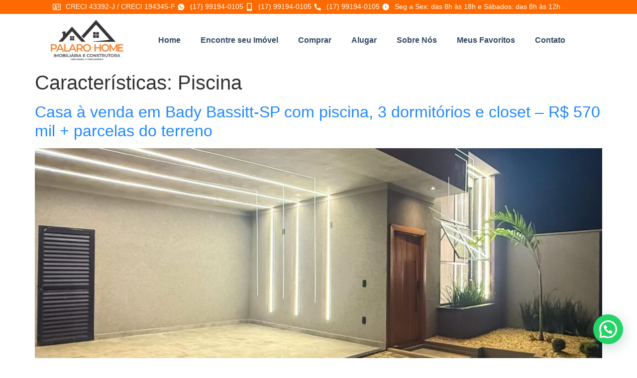

--- FILE ---
content_type: text/html; charset=UTF-8
request_url: https://palarohomeimoveis.com.br/_detalhes/piscina/
body_size: 29424
content:
<!doctype html><html lang="pt-BR"><head><script data-no-optimize="1">var litespeed_docref=sessionStorage.getItem("litespeed_docref");litespeed_docref&&(Object.defineProperty(document,"referrer",{get:function(){return litespeed_docref}}),sessionStorage.removeItem("litespeed_docref"));</script> <meta charset="UTF-8"><meta name="viewport" content="width=device-width, initial-scale=1"><link rel="profile" href="https://gmpg.org/xfn/11"><meta name='robots' content='index, follow, max-image-preview:large, max-snippet:-1, max-video-preview:-1' />
 <script id="google_gtagjs-js-consent-mode-data-layer" type="litespeed/javascript">window.dataLayer=window.dataLayer||[];function gtag(){dataLayer.push(arguments)}
gtag('consent','default',{"ad_personalization":"denied","ad_storage":"denied","ad_user_data":"denied","analytics_storage":"denied","functionality_storage":"denied","security_storage":"denied","personalization_storage":"denied","region":["AT","BE","BG","CH","CY","CZ","DE","DK","EE","ES","FI","FR","GB","GR","HR","HU","IE","IS","IT","LI","LT","LU","LV","MT","NL","NO","PL","PT","RO","SE","SI","SK"],"wait_for_update":500});window._googlesitekitConsentCategoryMap={"statistics":["analytics_storage"],"marketing":["ad_storage","ad_user_data","ad_personalization"],"functional":["functionality_storage","security_storage"],"preferences":["personalization_storage"]};window._googlesitekitConsents={"ad_personalization":"denied","ad_storage":"denied","ad_user_data":"denied","analytics_storage":"denied","functionality_storage":"denied","security_storage":"denied","personalization_storage":"denied","region":["AT","BE","BG","CH","CY","CZ","DE","DK","EE","ES","FI","FR","GB","GR","HR","HU","IE","IS","IT","LI","LT","LU","LV","MT","NL","NO","PL","PT","RO","SE","SI","SK"],"wait_for_update":500}</script> <title>Arquivo de Piscina - Palaro Home Imobiliária e Construtora</title><link rel="canonical" href="https://palarohomeimoveis.com.br/_detalhes/piscina/" /><link rel="next" href="https://palarohomeimoveis.com.br/_detalhes/piscina/page/2/" /><meta property="og:locale" content="pt_BR" /><meta property="og:type" content="article" /><meta property="og:title" content="Arquivo de Piscina - Palaro Home Imobiliária e Construtora" /><meta property="og:url" content="https://palarohomeimoveis.com.br/_detalhes/piscina/" /><meta property="og:site_name" content="Palaro Home Imobiliária e Construtora" /><meta name="twitter:card" content="summary_large_image" /> <script type="application/ld+json" class="yoast-schema-graph">{"@context":"https://schema.org","@graph":[{"@type":"CollectionPage","@id":"https://palarohomeimoveis.com.br/_detalhes/piscina/","url":"https://palarohomeimoveis.com.br/_detalhes/piscina/","name":"Arquivo de Piscina - Palaro Home Imobiliária e Construtora","isPartOf":{"@id":"https://palarohomeimoveis.com.br/#website"},"primaryImageOfPage":{"@id":"https://palarohomeimoveis.com.br/_detalhes/piscina/#primaryimage"},"image":{"@id":"https://palarohomeimoveis.com.br/_detalhes/piscina/#primaryimage"},"thumbnailUrl":"https://palarohomeimoveis.com.br/wp-content/uploads/2025/10/2-2-scaled.jpg","breadcrumb":{"@id":"https://palarohomeimoveis.com.br/_detalhes/piscina/#breadcrumb"},"inLanguage":"pt-BR"},{"@type":"ImageObject","inLanguage":"pt-BR","@id":"https://palarohomeimoveis.com.br/_detalhes/piscina/#primaryimage","url":"https://palarohomeimoveis.com.br/wp-content/uploads/2025/10/2-2-scaled.jpg","contentUrl":"https://palarohomeimoveis.com.br/wp-content/uploads/2025/10/2-2-scaled.jpg","width":2560,"height":1920},{"@type":"BreadcrumbList","@id":"https://palarohomeimoveis.com.br/_detalhes/piscina/#breadcrumb","itemListElement":[{"@type":"ListItem","position":1,"name":"Início","item":"https://palarohomeimoveis.com.br/"},{"@type":"ListItem","position":2,"name":"Imóveis","item":"https://palarohomeimoveis.com.br/imoveis/"},{"@type":"ListItem","position":3,"name":"Piscina"}]},{"@type":"WebSite","@id":"https://palarohomeimoveis.com.br/#website","url":"https://palarohomeimoveis.com.br/","name":"Palaro Home Imobiliária e Construtora","description":"Nós te ajudamos a conquistar o imóvel dos seus sonhos!","publisher":{"@id":"https://palarohomeimoveis.com.br/#organization"},"potentialAction":[{"@type":"SearchAction","target":{"@type":"EntryPoint","urlTemplate":"https://palarohomeimoveis.com.br/?s={search_term_string}"},"query-input":{"@type":"PropertyValueSpecification","valueRequired":true,"valueName":"search_term_string"}}],"inLanguage":"pt-BR"},{"@type":"Organization","@id":"https://palarohomeimoveis.com.br/#organization","name":"Palaro Home Imobiliária e Construtora","url":"https://palarohomeimoveis.com.br/","logo":{"@type":"ImageObject","inLanguage":"pt-BR","@id":"https://palarohomeimoveis.com.br/#/schema/logo/image/","url":"https://palarohomeimoveis.com.br/wp-content/uploads/2023/11/PalaroHome-logo.png","contentUrl":"https://palarohomeimoveis.com.br/wp-content/uploads/2023/11/PalaroHome-logo.png","width":1507,"height":836,"caption":"Palaro Home Imobiliária e Construtora"},"image":{"@id":"https://palarohomeimoveis.com.br/#/schema/logo/image/"},"sameAs":["https://instagram.com/palarohome?igshid=MzMyNGUyNmU2YQ&utm_source=qr","https://instagram.com/ivanapalaro_corretora?igshid=OGQ5ZDc2ODk2ZA&utm_source=qr"]}]}</script> <link rel='dns-prefetch' href='//www.googletagmanager.com' /><link rel="alternate" type="application/rss+xml" title="Feed para Palaro Home Imobiliária e Construtora &raquo;" href="https://palarohomeimoveis.com.br/feed/" /><link rel="alternate" type="application/rss+xml" title="Feed de comentários para Palaro Home Imobiliária e Construtora &raquo;" href="https://palarohomeimoveis.com.br/comments/feed/" /><link rel="alternate" type="application/rss+xml" title="Feed para Palaro Home Imobiliária e Construtora &raquo; Piscina Características" href="https://palarohomeimoveis.com.br/_detalhes/piscina/feed/" /><link data-optimized="2" rel="stylesheet" href="https://palarohomeimoveis.com.br/wp-content/litespeed/css/5340f1470fdf0497f4f953a71d71e419.css?ver=bf86d" /><style id='joinchat-button-style-inline-css' type='text/css'>.wp-block-joinchat-button{border:none!important;text-align:center}.wp-block-joinchat-button figure{display:table;margin:0 auto;padding:0}.wp-block-joinchat-button figcaption{font:normal normal 400 .6em/2em var(--wp--preset--font-family--system-font,sans-serif);margin:0;padding:0}.wp-block-joinchat-button .joinchat-button__qr{background-color:#fff;border:6px solid #25d366;border-radius:30px;box-sizing:content-box;display:block;height:200px;margin:auto;overflow:hidden;padding:10px;width:200px}.wp-block-joinchat-button .joinchat-button__qr canvas,.wp-block-joinchat-button .joinchat-button__qr img{display:block;margin:auto}.wp-block-joinchat-button .joinchat-button__link{align-items:center;background-color:#25d366;border:6px solid #25d366;border-radius:30px;display:inline-flex;flex-flow:row nowrap;justify-content:center;line-height:1.25em;margin:0 auto;text-decoration:none}.wp-block-joinchat-button .joinchat-button__link:before{background:transparent var(--joinchat-ico) no-repeat center;background-size:100%;content:"";display:block;height:1.5em;margin:-.75em .75em -.75em 0;width:1.5em}.wp-block-joinchat-button figure+.joinchat-button__link{margin-top:10px}@media (orientation:landscape)and (min-height:481px),(orientation:portrait)and (min-width:481px){.wp-block-joinchat-button.joinchat-button--qr-only figure+.joinchat-button__link{display:none}}@media (max-width:480px),(orientation:landscape)and (max-height:480px){.wp-block-joinchat-button figure{display:none}}</style><style id='classic-theme-styles-inline-css' type='text/css'>/*! This file is auto-generated */
.wp-block-button__link{color:#fff;background-color:#32373c;border-radius:9999px;box-shadow:none;text-decoration:none;padding:calc(.667em + 2px) calc(1.333em + 2px);font-size:1.125em}.wp-block-file__button{background:#32373c;color:#fff;text-decoration:none}</style><style id='global-styles-inline-css' type='text/css'>:root{--wp--preset--aspect-ratio--square: 1;--wp--preset--aspect-ratio--4-3: 4/3;--wp--preset--aspect-ratio--3-4: 3/4;--wp--preset--aspect-ratio--3-2: 3/2;--wp--preset--aspect-ratio--2-3: 2/3;--wp--preset--aspect-ratio--16-9: 16/9;--wp--preset--aspect-ratio--9-16: 9/16;--wp--preset--color--black: #000000;--wp--preset--color--cyan-bluish-gray: #abb8c3;--wp--preset--color--white: #ffffff;--wp--preset--color--pale-pink: #f78da7;--wp--preset--color--vivid-red: #cf2e2e;--wp--preset--color--luminous-vivid-orange: #ff6900;--wp--preset--color--luminous-vivid-amber: #fcb900;--wp--preset--color--light-green-cyan: #7bdcb5;--wp--preset--color--vivid-green-cyan: #00d084;--wp--preset--color--pale-cyan-blue: #8ed1fc;--wp--preset--color--vivid-cyan-blue: #0693e3;--wp--preset--color--vivid-purple: #9b51e0;--wp--preset--gradient--vivid-cyan-blue-to-vivid-purple: linear-gradient(135deg,rgba(6,147,227,1) 0%,rgb(155,81,224) 100%);--wp--preset--gradient--light-green-cyan-to-vivid-green-cyan: linear-gradient(135deg,rgb(122,220,180) 0%,rgb(0,208,130) 100%);--wp--preset--gradient--luminous-vivid-amber-to-luminous-vivid-orange: linear-gradient(135deg,rgba(252,185,0,1) 0%,rgba(255,105,0,1) 100%);--wp--preset--gradient--luminous-vivid-orange-to-vivid-red: linear-gradient(135deg,rgba(255,105,0,1) 0%,rgb(207,46,46) 100%);--wp--preset--gradient--very-light-gray-to-cyan-bluish-gray: linear-gradient(135deg,rgb(238,238,238) 0%,rgb(169,184,195) 100%);--wp--preset--gradient--cool-to-warm-spectrum: linear-gradient(135deg,rgb(74,234,220) 0%,rgb(151,120,209) 20%,rgb(207,42,186) 40%,rgb(238,44,130) 60%,rgb(251,105,98) 80%,rgb(254,248,76) 100%);--wp--preset--gradient--blush-light-purple: linear-gradient(135deg,rgb(255,206,236) 0%,rgb(152,150,240) 100%);--wp--preset--gradient--blush-bordeaux: linear-gradient(135deg,rgb(254,205,165) 0%,rgb(254,45,45) 50%,rgb(107,0,62) 100%);--wp--preset--gradient--luminous-dusk: linear-gradient(135deg,rgb(255,203,112) 0%,rgb(199,81,192) 50%,rgb(65,88,208) 100%);--wp--preset--gradient--pale-ocean: linear-gradient(135deg,rgb(255,245,203) 0%,rgb(182,227,212) 50%,rgb(51,167,181) 100%);--wp--preset--gradient--electric-grass: linear-gradient(135deg,rgb(202,248,128) 0%,rgb(113,206,126) 100%);--wp--preset--gradient--midnight: linear-gradient(135deg,rgb(2,3,129) 0%,rgb(40,116,252) 100%);--wp--preset--font-size--small: 13px;--wp--preset--font-size--medium: 20px;--wp--preset--font-size--large: 36px;--wp--preset--font-size--x-large: 42px;--wp--preset--spacing--20: 0.44rem;--wp--preset--spacing--30: 0.67rem;--wp--preset--spacing--40: 1rem;--wp--preset--spacing--50: 1.5rem;--wp--preset--spacing--60: 2.25rem;--wp--preset--spacing--70: 3.38rem;--wp--preset--spacing--80: 5.06rem;--wp--preset--shadow--natural: 6px 6px 9px rgba(0, 0, 0, 0.2);--wp--preset--shadow--deep: 12px 12px 50px rgba(0, 0, 0, 0.4);--wp--preset--shadow--sharp: 6px 6px 0px rgba(0, 0, 0, 0.2);--wp--preset--shadow--outlined: 6px 6px 0px -3px rgba(255, 255, 255, 1), 6px 6px rgba(0, 0, 0, 1);--wp--preset--shadow--crisp: 6px 6px 0px rgba(0, 0, 0, 1);}:where(.is-layout-flex){gap: 0.5em;}:where(.is-layout-grid){gap: 0.5em;}body .is-layout-flex{display: flex;}.is-layout-flex{flex-wrap: wrap;align-items: center;}.is-layout-flex > :is(*, div){margin: 0;}body .is-layout-grid{display: grid;}.is-layout-grid > :is(*, div){margin: 0;}:where(.wp-block-columns.is-layout-flex){gap: 2em;}:where(.wp-block-columns.is-layout-grid){gap: 2em;}:where(.wp-block-post-template.is-layout-flex){gap: 1.25em;}:where(.wp-block-post-template.is-layout-grid){gap: 1.25em;}.has-black-color{color: var(--wp--preset--color--black) !important;}.has-cyan-bluish-gray-color{color: var(--wp--preset--color--cyan-bluish-gray) !important;}.has-white-color{color: var(--wp--preset--color--white) !important;}.has-pale-pink-color{color: var(--wp--preset--color--pale-pink) !important;}.has-vivid-red-color{color: var(--wp--preset--color--vivid-red) !important;}.has-luminous-vivid-orange-color{color: var(--wp--preset--color--luminous-vivid-orange) !important;}.has-luminous-vivid-amber-color{color: var(--wp--preset--color--luminous-vivid-amber) !important;}.has-light-green-cyan-color{color: var(--wp--preset--color--light-green-cyan) !important;}.has-vivid-green-cyan-color{color: var(--wp--preset--color--vivid-green-cyan) !important;}.has-pale-cyan-blue-color{color: var(--wp--preset--color--pale-cyan-blue) !important;}.has-vivid-cyan-blue-color{color: var(--wp--preset--color--vivid-cyan-blue) !important;}.has-vivid-purple-color{color: var(--wp--preset--color--vivid-purple) !important;}.has-black-background-color{background-color: var(--wp--preset--color--black) !important;}.has-cyan-bluish-gray-background-color{background-color: var(--wp--preset--color--cyan-bluish-gray) !important;}.has-white-background-color{background-color: var(--wp--preset--color--white) !important;}.has-pale-pink-background-color{background-color: var(--wp--preset--color--pale-pink) !important;}.has-vivid-red-background-color{background-color: var(--wp--preset--color--vivid-red) !important;}.has-luminous-vivid-orange-background-color{background-color: var(--wp--preset--color--luminous-vivid-orange) !important;}.has-luminous-vivid-amber-background-color{background-color: var(--wp--preset--color--luminous-vivid-amber) !important;}.has-light-green-cyan-background-color{background-color: var(--wp--preset--color--light-green-cyan) !important;}.has-vivid-green-cyan-background-color{background-color: var(--wp--preset--color--vivid-green-cyan) !important;}.has-pale-cyan-blue-background-color{background-color: var(--wp--preset--color--pale-cyan-blue) !important;}.has-vivid-cyan-blue-background-color{background-color: var(--wp--preset--color--vivid-cyan-blue) !important;}.has-vivid-purple-background-color{background-color: var(--wp--preset--color--vivid-purple) !important;}.has-black-border-color{border-color: var(--wp--preset--color--black) !important;}.has-cyan-bluish-gray-border-color{border-color: var(--wp--preset--color--cyan-bluish-gray) !important;}.has-white-border-color{border-color: var(--wp--preset--color--white) !important;}.has-pale-pink-border-color{border-color: var(--wp--preset--color--pale-pink) !important;}.has-vivid-red-border-color{border-color: var(--wp--preset--color--vivid-red) !important;}.has-luminous-vivid-orange-border-color{border-color: var(--wp--preset--color--luminous-vivid-orange) !important;}.has-luminous-vivid-amber-border-color{border-color: var(--wp--preset--color--luminous-vivid-amber) !important;}.has-light-green-cyan-border-color{border-color: var(--wp--preset--color--light-green-cyan) !important;}.has-vivid-green-cyan-border-color{border-color: var(--wp--preset--color--vivid-green-cyan) !important;}.has-pale-cyan-blue-border-color{border-color: var(--wp--preset--color--pale-cyan-blue) !important;}.has-vivid-cyan-blue-border-color{border-color: var(--wp--preset--color--vivid-cyan-blue) !important;}.has-vivid-purple-border-color{border-color: var(--wp--preset--color--vivid-purple) !important;}.has-vivid-cyan-blue-to-vivid-purple-gradient-background{background: var(--wp--preset--gradient--vivid-cyan-blue-to-vivid-purple) !important;}.has-light-green-cyan-to-vivid-green-cyan-gradient-background{background: var(--wp--preset--gradient--light-green-cyan-to-vivid-green-cyan) !important;}.has-luminous-vivid-amber-to-luminous-vivid-orange-gradient-background{background: var(--wp--preset--gradient--luminous-vivid-amber-to-luminous-vivid-orange) !important;}.has-luminous-vivid-orange-to-vivid-red-gradient-background{background: var(--wp--preset--gradient--luminous-vivid-orange-to-vivid-red) !important;}.has-very-light-gray-to-cyan-bluish-gray-gradient-background{background: var(--wp--preset--gradient--very-light-gray-to-cyan-bluish-gray) !important;}.has-cool-to-warm-spectrum-gradient-background{background: var(--wp--preset--gradient--cool-to-warm-spectrum) !important;}.has-blush-light-purple-gradient-background{background: var(--wp--preset--gradient--blush-light-purple) !important;}.has-blush-bordeaux-gradient-background{background: var(--wp--preset--gradient--blush-bordeaux) !important;}.has-luminous-dusk-gradient-background{background: var(--wp--preset--gradient--luminous-dusk) !important;}.has-pale-ocean-gradient-background{background: var(--wp--preset--gradient--pale-ocean) !important;}.has-electric-grass-gradient-background{background: var(--wp--preset--gradient--electric-grass) !important;}.has-midnight-gradient-background{background: var(--wp--preset--gradient--midnight) !important;}.has-small-font-size{font-size: var(--wp--preset--font-size--small) !important;}.has-medium-font-size{font-size: var(--wp--preset--font-size--medium) !important;}.has-large-font-size{font-size: var(--wp--preset--font-size--large) !important;}.has-x-large-font-size{font-size: var(--wp--preset--font-size--x-large) !important;}
:where(.wp-block-post-template.is-layout-flex){gap: 1.25em;}:where(.wp-block-post-template.is-layout-grid){gap: 1.25em;}
:where(.wp-block-columns.is-layout-flex){gap: 2em;}:where(.wp-block-columns.is-layout-grid){gap: 2em;}
:root :where(.wp-block-pullquote){font-size: 1.5em;line-height: 1.6;}</style><style id='elementor-frontend-inline-css' type='text/css'>.elementor-17 .elementor-element.elementor-element-f7ec46d:not(.elementor-motion-effects-element-type-background), .elementor-17 .elementor-element.elementor-element-f7ec46d > .elementor-motion-effects-container > .elementor-motion-effects-layer{background-color:#ff6a00;}.elementor-17 .elementor-element.elementor-element-522a1dc .elementor-icon-list-icon i{color:#ffffff;}.elementor-17 .elementor-element.elementor-element-522a1dc .elementor-icon-list-icon svg{fill:#ffffff;}.elementor-17 .elementor-element.elementor-element-522a1dc .elementor-icon-list-text{color:#ffffff;}.elementor-17 .elementor-element.elementor-element-6d3cffa .elementor-icon-list-icon i{color:#ffffff;}.elementor-17 .elementor-element.elementor-element-6d3cffa .elementor-icon-list-icon svg{fill:#ffffff;}.elementor-17 .elementor-element.elementor-element-6d3cffa .elementor-icon-list-text{color:#ffffff;}.elementor-17 .elementor-element.elementor-element-98f2967 .elementor-icon-list-icon i{color:#ffffff;}.elementor-17 .elementor-element.elementor-element-98f2967 .elementor-icon-list-icon svg{fill:#ffffff;}.elementor-17 .elementor-element.elementor-element-98f2967 .elementor-icon-list-text{color:#ffffff;}.elementor-17 .elementor-element.elementor-element-cd11418 .elementor-icon-list-icon i{color:#ffffff;}.elementor-17 .elementor-element.elementor-element-cd11418 .elementor-icon-list-icon svg{fill:#ffffff;}.elementor-17 .elementor-element.elementor-element-cd11418 .elementor-icon-list-text{color:#ffffff;}.elementor-17 .elementor-element.elementor-element-10e5689 .elementor-icon-list-icon i{color:#ffffff;}.elementor-17 .elementor-element.elementor-element-10e5689 .elementor-icon-list-icon svg{fill:#ffffff;}.elementor-17 .elementor-element.elementor-element-10e5689 .elementor-icon-list-text{color:#ffffff;}.elementor-17 .elementor-element.elementor-element-be9869f .elementor-nav-menu--main .elementor-item{color:#324762;fill:#324762;}.elementor-17 .elementor-element.elementor-element-be9869f .elementor-nav-menu--main .elementor-item:hover,
					.elementor-17 .elementor-element.elementor-element-be9869f .elementor-nav-menu--main .elementor-item.elementor-item-active,
					.elementor-17 .elementor-element.elementor-element-be9869f .elementor-nav-menu--main .elementor-item.highlighted,
					.elementor-17 .elementor-element.elementor-element-be9869f .elementor-nav-menu--main .elementor-item:focus{color:#ff6a00;fill:#ff6a00;}.elementor-17 .elementor-element.elementor-element-be9869f .elementor-nav-menu--main .elementor-item.elementor-item-active{color:#ff6a00;}.elementor-17 .elementor-element.elementor-element-be9869f .elementor-nav-menu--dropdown a, .elementor-17 .elementor-element.elementor-element-be9869f .elementor-menu-toggle{color:#ffffff;}.elementor-17 .elementor-element.elementor-element-be9869f .elementor-nav-menu--dropdown{background-color:#ff6a00;}.elementor-17 .elementor-element.elementor-element-be9869f .elementor-nav-menu--dropdown a:hover,
					.elementor-17 .elementor-element.elementor-element-be9869f .elementor-nav-menu--dropdown a.elementor-item-active,
					.elementor-17 .elementor-element.elementor-element-be9869f .elementor-nav-menu--dropdown a.highlighted,
					.elementor-17 .elementor-element.elementor-element-be9869f .elementor-menu-toggle:hover{color:#ffffff;}.elementor-17 .elementor-element.elementor-element-be9869f .elementor-nav-menu--dropdown a:hover,
					.elementor-17 .elementor-element.elementor-element-be9869f .elementor-nav-menu--dropdown a.elementor-item-active,
					.elementor-17 .elementor-element.elementor-element-be9869f .elementor-nav-menu--dropdown a.highlighted{background-color:#324762;}.elementor-17 .elementor-element.elementor-element-be9869f .elementor-nav-menu--dropdown a.elementor-item-active{color:#ffffff;background-color:#324762;}.elementor-17 .elementor-element.elementor-element-be9869f div.elementor-menu-toggle{color:#324762;}.elementor-17 .elementor-element.elementor-element-be9869f div.elementor-menu-toggle svg{fill:#324762;}.elementor-17 .elementor-element.elementor-element-be9869f .elementor-menu-toggle{background-color:#ffffff;}.elementor-17 .elementor-element.elementor-element-be9869f div.elementor-menu-toggle:hover{color:#ff6a00;}.elementor-17 .elementor-element.elementor-element-be9869f div.elementor-menu-toggle:hover svg{fill:#ff6a00;}.elementor-17 .elementor-element.elementor-element-be9869f .elementor-menu-toggle:hover{background-color:#ffffff;}
.elementor-1733 .elementor-element.elementor-element-fee44ad:not(.elementor-motion-effects-element-type-background), .elementor-1733 .elementor-element.elementor-element-fee44ad > .elementor-motion-effects-container > .elementor-motion-effects-layer{background-color:#212121;}.elementor-1733 .elementor-element.elementor-element-85e0e32 .elementor-icon-list-text{color:#ffffff;}.elementor-1733 .elementor-element.elementor-element-fdc6a9f .elementor-social-icon{background-color:#ff6a00;}.elementor-1733 .elementor-element.elementor-element-fdc6a9f .elementor-social-icon i{color:#ffffff;}.elementor-1733 .elementor-element.elementor-element-fdc6a9f .elementor-social-icon svg{fill:#ffffff;}.elementor-1733 .elementor-element.elementor-element-fdc6a9f .elementor-social-icon:hover{background-color:#ffffff;}.elementor-1733 .elementor-element.elementor-element-fdc6a9f .elementor-social-icon:hover i{color:#ff6a00;}.elementor-1733 .elementor-element.elementor-element-fdc6a9f .elementor-social-icon:hover svg{fill:#ff6a00;}.elementor-1733 .elementor-element.elementor-element-37c6277 .elementor-social-icon{background-color:#ff6a00;}.elementor-1733 .elementor-element.elementor-element-37c6277 .elementor-social-icon i{color:#ffffff;}.elementor-1733 .elementor-element.elementor-element-37c6277 .elementor-social-icon svg{fill:#ffffff;}.elementor-1733 .elementor-element.elementor-element-37c6277 .elementor-social-icon:hover{background-color:#ffffff;}.elementor-1733 .elementor-element.elementor-element-37c6277 .elementor-social-icon:hover i{color:#ff6a00;}.elementor-1733 .elementor-element.elementor-element-37c6277 .elementor-social-icon:hover svg{fill:#ff6a00;}.elementor-1733 .elementor-element.elementor-element-b3ffc6f .elementor-social-icon{background-color:#ff6a00;}.elementor-1733 .elementor-element.elementor-element-b3ffc6f .elementor-social-icon i{color:#ffffff;}.elementor-1733 .elementor-element.elementor-element-b3ffc6f .elementor-social-icon svg{fill:#ffffff;}.elementor-1733 .elementor-element.elementor-element-b3ffc6f .elementor-social-icon:hover{background-color:#ffffff;}.elementor-1733 .elementor-element.elementor-element-b3ffc6f .elementor-social-icon:hover i{color:#ff6a00;}.elementor-1733 .elementor-element.elementor-element-b3ffc6f .elementor-social-icon:hover svg{fill:#ff6a00;}.elementor-1733 .elementor-element.elementor-element-5d4291b .elementor-social-icon{background-color:#ff6a00;}.elementor-1733 .elementor-element.elementor-element-5d4291b .elementor-social-icon i{color:#ffffff;}.elementor-1733 .elementor-element.elementor-element-5d4291b .elementor-social-icon svg{fill:#ffffff;}.elementor-1733 .elementor-element.elementor-element-5d4291b .elementor-social-icon:hover{background-color:#ffffff;}.elementor-1733 .elementor-element.elementor-element-5d4291b .elementor-social-icon:hover i{color:#ff6a00;}.elementor-1733 .elementor-element.elementor-element-5d4291b .elementor-social-icon:hover svg{fill:#ff6a00;}.elementor-1733 .elementor-element.elementor-element-54d62f7 .elementor-social-icon{background-color:#ff6a00;}.elementor-1733 .elementor-element.elementor-element-54d62f7 .elementor-social-icon i{color:#ffffff;}.elementor-1733 .elementor-element.elementor-element-54d62f7 .elementor-social-icon svg{fill:#ffffff;}.elementor-1733 .elementor-element.elementor-element-54d62f7 .elementor-social-icon:hover{background-color:#ffffff;}.elementor-1733 .elementor-element.elementor-element-54d62f7 .elementor-social-icon:hover i{color:#ff6a00;}.elementor-1733 .elementor-element.elementor-element-54d62f7 .elementor-social-icon:hover svg{fill:#ff6a00;}.elementor-1733 .elementor-element.elementor-element-64d444d .elementor-social-icon{background-color:#ff6a00;}.elementor-1733 .elementor-element.elementor-element-64d444d .elementor-social-icon i{color:#ffffff;}.elementor-1733 .elementor-element.elementor-element-64d444d .elementor-social-icon svg{fill:#ffffff;}.elementor-1733 .elementor-element.elementor-element-64d444d .elementor-social-icon:hover{background-color:#ffffff;}.elementor-1733 .elementor-element.elementor-element-64d444d .elementor-social-icon:hover i{color:#ff6a00;}.elementor-1733 .elementor-element.elementor-element-64d444d .elementor-social-icon:hover svg{fill:#ff6a00;}.elementor-1733 .elementor-element.elementor-element-0bd6c5a:not(.elementor-motion-effects-element-type-background), .elementor-1733 .elementor-element.elementor-element-0bd6c5a > .elementor-motion-effects-container > .elementor-motion-effects-layer{background-color:#212121;}.elementor-1733 .elementor-element.elementor-element-af33dc1 .elementor-icon-list-text{color:#ffffff;}.elementor-1733 .elementor-element.elementor-element-8ee52e7 .elementor-icon-list-text{color:#ffffff;}.elementor-1733 .elementor-element.elementor-element-7e7ca4f .elementor-heading-title{color:#ff6a00;}.elementor-1733 .elementor-element.elementor-element-0559351{--divider-color:#ffffff;}.elementor-1733 .elementor-element.elementor-element-cdb0929 .elementor-icon-list-text{color:#ffffff;}.elementor-1733 .elementor-element.elementor-element-cdb0929 .elementor-icon-list-item:hover .elementor-icon-list-text{color:#ff6a00;}.elementor-1733 .elementor-element.elementor-element-f5df3ed .elementor-heading-title{color:#ff6a00;}.elementor-1733 .elementor-element.elementor-element-83d5289{--divider-color:#ffffff;}.elementor-1733 .elementor-element.elementor-element-5d0b0db .elementor-icon-list-icon i{color:#ffffff;}.elementor-1733 .elementor-element.elementor-element-5d0b0db .elementor-icon-list-icon svg{fill:#ffffff;}.elementor-1733 .elementor-element.elementor-element-5d0b0db .elementor-icon-list-text{color:#ffffff;}.elementor-1733 .elementor-element.elementor-element-ace9f1c .elementor-icon-list-icon i{color:#ffffff;}.elementor-1733 .elementor-element.elementor-element-ace9f1c .elementor-icon-list-icon svg{fill:#ffffff;}.elementor-1733 .elementor-element.elementor-element-ace9f1c .elementor-icon-list-text{color:#ffffff;}.elementor-1733 .elementor-element.elementor-element-5fd5f99 .elementor-icon-list-icon i{color:#ffffff;}.elementor-1733 .elementor-element.elementor-element-5fd5f99 .elementor-icon-list-icon svg{fill:#ffffff;}.elementor-1733 .elementor-element.elementor-element-5fd5f99 .elementor-icon-list-text{color:#ffffff;}.elementor-1733 .elementor-element.elementor-element-e611875 .elementor-icon-list-icon i{color:#ffffff;}.elementor-1733 .elementor-element.elementor-element-e611875 .elementor-icon-list-icon svg{fill:#ffffff;}.elementor-1733 .elementor-element.elementor-element-e611875 .elementor-icon-list-text{color:#ffffff;}.elementor-1733 .elementor-element.elementor-element-4cca80b .elementor-heading-title{color:#ff6a00;}.elementor-1733 .elementor-element.elementor-element-da124c0{--divider-color:#ffffff;}.elementor-1733 .elementor-element.elementor-element-b0a1d34 .elementor-social-icon{background-color:#ff6a00;}.elementor-1733 .elementor-element.elementor-element-b0a1d34 .elementor-social-icon i{color:#ffffff;}.elementor-1733 .elementor-element.elementor-element-b0a1d34 .elementor-social-icon svg{fill:#ffffff;}.elementor-1733 .elementor-element.elementor-element-b0a1d34 .elementor-social-icon:hover{background-color:#ffffff;}.elementor-1733 .elementor-element.elementor-element-b0a1d34 .elementor-social-icon:hover i{color:#ff6a00;}.elementor-1733 .elementor-element.elementor-element-b0a1d34 .elementor-social-icon:hover svg{fill:#ff6a00;}.elementor-1733 .elementor-element.elementor-element-389192e .elementor-social-icon{background-color:#ff6a00;}.elementor-1733 .elementor-element.elementor-element-389192e .elementor-social-icon i{color:#ffffff;}.elementor-1733 .elementor-element.elementor-element-389192e .elementor-social-icon svg{fill:#ffffff;}.elementor-1733 .elementor-element.elementor-element-389192e .elementor-social-icon:hover{background-color:#ffffff;}.elementor-1733 .elementor-element.elementor-element-389192e .elementor-social-icon:hover i{color:#ff6a00;}.elementor-1733 .elementor-element.elementor-element-389192e .elementor-social-icon:hover svg{fill:#ff6a00;}.elementor-1733 .elementor-element.elementor-element-e49a07a .elementor-social-icon{background-color:#ff6a00;}.elementor-1733 .elementor-element.elementor-element-e49a07a .elementor-social-icon i{color:#ffffff;}.elementor-1733 .elementor-element.elementor-element-e49a07a .elementor-social-icon svg{fill:#ffffff;}.elementor-1733 .elementor-element.elementor-element-e49a07a .elementor-social-icon:hover{background-color:#ffffff;}.elementor-1733 .elementor-element.elementor-element-e49a07a .elementor-social-icon:hover i{color:#ff6a00;}.elementor-1733 .elementor-element.elementor-element-e49a07a .elementor-social-icon:hover svg{fill:#ff6a00;}.elementor-1733 .elementor-element.elementor-element-ad6bbae .elementor-social-icon{background-color:#ff6a00;}.elementor-1733 .elementor-element.elementor-element-ad6bbae .elementor-social-icon i{color:#ffffff;}.elementor-1733 .elementor-element.elementor-element-ad6bbae .elementor-social-icon svg{fill:#ffffff;}.elementor-1733 .elementor-element.elementor-element-ad6bbae .elementor-social-icon:hover{background-color:#ffffff;}.elementor-1733 .elementor-element.elementor-element-ad6bbae .elementor-social-icon:hover i{color:#ff6a00;}.elementor-1733 .elementor-element.elementor-element-ad6bbae .elementor-social-icon:hover svg{fill:#ff6a00;}.elementor-1733 .elementor-element.elementor-element-fdfb249 .elementor-social-icon{background-color:#ff6a00;}.elementor-1733 .elementor-element.elementor-element-fdfb249 .elementor-social-icon i{color:#ffffff;}.elementor-1733 .elementor-element.elementor-element-fdfb249 .elementor-social-icon svg{fill:#ffffff;}.elementor-1733 .elementor-element.elementor-element-fdfb249 .elementor-social-icon:hover{background-color:#ffffff;}.elementor-1733 .elementor-element.elementor-element-fdfb249 .elementor-social-icon:hover i{color:#ff6a00;}.elementor-1733 .elementor-element.elementor-element-fdfb249 .elementor-social-icon:hover svg{fill:#ff6a00;}.elementor-1733 .elementor-element.elementor-element-10a3a45 .elementor-social-icon{background-color:#ff6a00;}.elementor-1733 .elementor-element.elementor-element-10a3a45 .elementor-social-icon i{color:#ffffff;}.elementor-1733 .elementor-element.elementor-element-10a3a45 .elementor-social-icon svg{fill:#ffffff;}.elementor-1733 .elementor-element.elementor-element-10a3a45 .elementor-social-icon:hover{background-color:#ffffff;}.elementor-1733 .elementor-element.elementor-element-10a3a45 .elementor-social-icon:hover i{color:#ff6a00;}.elementor-1733 .elementor-element.elementor-element-10a3a45 .elementor-social-icon:hover svg{fill:#ff6a00;}.elementor-1733 .elementor-element.elementor-element-d5a527c:not(.elementor-motion-effects-element-type-background), .elementor-1733 .elementor-element.elementor-element-d5a527c > .elementor-motion-effects-container > .elementor-motion-effects-layer{background-color:#212121;}.elementor-1733 .elementor-element.elementor-element-320a043 .elementor-heading-title{color:#efefef;}.elementor-1733 .elementor-element.elementor-element-43d6c7c .elementor-heading-title{color:#efefef;}.elementor-1733 .elementor-element.elementor-element-7e3edbe .elementor-heading-title{color:#efefef;}</style><link rel="preconnect" href="https://fonts.gstatic.com/" crossorigin><script type="litespeed/javascript" data-src="https://palarohomeimoveis.com.br/wp-includes/js/jquery/jquery.min.js" id="jquery-core-js"></script> 
 <script type="litespeed/javascript" data-src="https://www.googletagmanager.com/gtag/js?id=GT-WK5G8T2V" id="google_gtagjs-js"></script> <script id="google_gtagjs-js-after" type="litespeed/javascript">window.dataLayer=window.dataLayer||[];function gtag(){dataLayer.push(arguments)}
gtag("set","linker",{"domains":["palarohomeimoveis.com.br"]});gtag("js",new Date());gtag("set","developer_id.dZTNiMT",!0);gtag("config","GT-WK5G8T2V")</script> <link rel="https://api.w.org/" href="https://palarohomeimoveis.com.br/wp-json/" /><link rel="alternate" title="JSON" type="application/json" href="https://palarohomeimoveis.com.br/wp-json/wp/v2/_caracteristicas/21" /><link rel="EditURI" type="application/rsd+xml" title="RSD" href="https://palarohomeimoveis.com.br/xmlrpc.php?rsd" /><meta name="generator" content="WordPress 6.6.2" /> <script type="litespeed/javascript">let wind=window.top;let adoptMetaTag=wind.document.createElement("meta");adoptMetaTag.name="adopt-website-id";adoptMetaTag.content='9c892e1d-1a58-4757-bf1a-f5d7cba85b83';wind.document.getElementsByTagName("head")[0].appendChild(adoptMetaTag);let adoptTag=wind.document.createElement("script");adoptTag.type="text/javascript";adoptTag.charset="utf-8";adoptTag.async=!0;adoptTag.src=`//tag.goadopt.io/injector.js?website_code=9c892e1d-1a58-4757-bf1a-f5d7cba85b83`;wind.document.getElementsByTagName("head")[0].appendChild(adoptTag)</script> <meta name="generator" content="Site Kit by Google 1.170.0" /><link rel="shortcut icon" href="https://palarohomeimoveis.com.br/wp-content/uploads/2023/11/favicon-laranja.png" /><meta name="generator" content="Elementor 3.24.2; features: e_font_icon_svg; settings: css_print_method-external, google_font-enabled, font_display-auto">
 <script type="litespeed/javascript">(function(w,d,s,l,i){w[l]=w[l]||[];w[l].push({'gtm.start':new Date().getTime(),event:'gtm.js'});var f=d.getElementsByTagName(s)[0],j=d.createElement(s),dl=l!='dataLayer'?'&l='+l:'';j.async=!0;j.src='https://www.googletagmanager.com/gtm.js?id='+i+dl;f.parentNode.insertBefore(j,f)})(window,document,'script','dataLayer','GTM-TCF55Z3J')</script> <meta name="adopt-website-id" content="9c892e1d-1a58-4757-bf1a-f5d7cba85b83" /> <script type="litespeed/javascript" data-src="//tag.goadopt.io/injector.js?website_code=9c892e1d-1a58-4757-bf1a-f5d7cba85b83" 
class="adopt-injector"></script> <style>.e-con.e-parent:nth-of-type(n+4):not(.e-lazyloaded):not(.e-no-lazyload),
				.e-con.e-parent:nth-of-type(n+4):not(.e-lazyloaded):not(.e-no-lazyload) * {
					background-image: none !important;
				}
				@media screen and (max-height: 1024px) {
					.e-con.e-parent:nth-of-type(n+3):not(.e-lazyloaded):not(.e-no-lazyload),
					.e-con.e-parent:nth-of-type(n+3):not(.e-lazyloaded):not(.e-no-lazyload) * {
						background-image: none !important;
					}
				}
				@media screen and (max-height: 640px) {
					.e-con.e-parent:nth-of-type(n+2):not(.e-lazyloaded):not(.e-no-lazyload),
					.e-con.e-parent:nth-of-type(n+2):not(.e-lazyloaded):not(.e-no-lazyload) * {
						background-image: none !important;
					}
				}</style> <script type="litespeed/javascript">(function(w,d,s,l,i){w[l]=w[l]||[];w[l].push({'gtm.start':new Date().getTime(),event:'gtm.js'});var f=d.getElementsByTagName(s)[0],j=d.createElement(s),dl=l!='dataLayer'?'&l='+l:'';j.async=!0;j.src='https://www.googletagmanager.com/gtm.js?id='+i+dl;f.parentNode.insertBefore(j,f)})(window,document,'script','dataLayer','GTM-TCF55Z3J')</script> <link rel="icon" href="https://palarohomeimoveis.com.br/wp-content/uploads/2023/11/favicon-laranja-150x150.png" sizes="32x32" /><link rel="icon" href="https://palarohomeimoveis.com.br/wp-content/uploads/2023/11/favicon-laranja-300x300.png" sizes="192x192" /><link rel="apple-touch-icon" href="https://palarohomeimoveis.com.br/wp-content/uploads/2023/11/favicon-laranja-300x300.png" /><meta name="msapplication-TileImage" content="https://palarohomeimoveis.com.br/wp-content/uploads/2023/11/favicon-laranja-300x300.png" /><style id="wp-custom-css">.favoritos-card{
	visibility: auto;
}
.favoritos-pag{
	display: none;
}

.grecaptcha-badge { 
    visibility: hidden;
}</style></head><body class="archive tax-_caracteristicas term-piscina term-21 elementor-default elementor-kit-7">
<noscript>
<iframe data-lazyloaded="1" src="about:blank" data-litespeed-src="https://www.googletagmanager.com/ns.html?id=GTM-TCF55Z3J" height="0" width="0" style="display:none;visibility:hidden"></iframe>
</noscript>
<noscript><iframe data-lazyloaded="1" src="about:blank" data-litespeed-src="https://www.googletagmanager.com/ns.html?id=GTM-TCF55Z3J"
height="0" width="0" style="display:none;visibility:hidden"></iframe></noscript><a class="skip-link screen-reader-text" href="#content">Ir para o conteúdo</a><div data-elementor-type="header" data-elementor-id="17" class="elementor elementor-17 elementor-location-header" data-elementor-post-type="elementor_library"><div class="elementor-element elementor-element-f7ec46d e-con-full elementor-hidden-tablet elementor-hidden-mobile e-flex e-con e-parent" data-id="f7ec46d" data-element_type="container" data-settings="{&quot;background_background&quot;:&quot;classic&quot;}"><div class="elementor-element elementor-element-522a1dc elementor-icon-list--layout-inline jedv-enabled--yes elementor-list-item-link-full_width elementor-widget elementor-widget-icon-list" data-id="522a1dc" data-element_type="widget" data-widget_type="icon-list.default"><div class="elementor-widget-container"><ul class="elementor-icon-list-items elementor-inline-items"><li class="elementor-icon-list-item elementor-inline-item">
<span class="elementor-icon-list-icon">
<svg aria-hidden="true" class="e-font-icon-svg e-far-address-card" viewBox="0 0 576 512" xmlns="http://www.w3.org/2000/svg"><path d="M528 32H48C21.5 32 0 53.5 0 80v352c0 26.5 21.5 48 48 48h480c26.5 0 48-21.5 48-48V80c0-26.5-21.5-48-48-48zm0 400H48V80h480v352zM208 256c35.3 0 64-28.7 64-64s-28.7-64-64-64-64 28.7-64 64 28.7 64 64 64zm-89.6 128h179.2c12.4 0 22.4-8.6 22.4-19.2v-19.2c0-31.8-30.1-57.6-67.2-57.6-10.8 0-18.7 8-44.8 8-26.9 0-33.4-8-44.8-8-37.1 0-67.2 25.8-67.2 57.6v19.2c0 10.6 10 19.2 22.4 19.2zM360 320h112c4.4 0 8-3.6 8-8v-16c0-4.4-3.6-8-8-8H360c-4.4 0-8 3.6-8 8v16c0 4.4 3.6 8 8 8zm0-64h112c4.4 0 8-3.6 8-8v-16c0-4.4-3.6-8-8-8H360c-4.4 0-8 3.6-8 8v16c0 4.4 3.6 8 8 8zm0-64h112c4.4 0 8-3.6 8-8v-16c0-4.4-3.6-8-8-8H360c-4.4 0-8 3.6-8 8v16c0 4.4 3.6 8 8 8z"></path></svg>						</span>
<span class="elementor-icon-list-text">CRECI 43392-J / CRECI 194345-F</span></li></ul></div></div><div class="elementor-element elementor-element-6d3cffa elementor-icon-list--layout-inline elementor-widget-tablet__width-auto jedv-enabled--yes elementor-list-item-link-full_width elementor-widget elementor-widget-icon-list" data-id="6d3cffa" data-element_type="widget" data-widget_type="icon-list.default"><div class="elementor-widget-container"><ul class="elementor-icon-list-items elementor-inline-items"><li class="elementor-icon-list-item elementor-inline-item">
<a href="https://wa.me/5517991940105"><span class="elementor-icon-list-icon">
<svg xmlns="http://www.w3.org/2000/svg" viewBox="0 0 30 30" width="480" height="480"><path d="M4.796 20.836L3.107 27 9.415 25.344z"></path><path d="M15,3C8.373,3,3,8.373,3,15c0,6.627,5.373,12,12,12s12-5.373,12-12C27,8.373,21.627,3,15,3z M20.924,19.143c-0.247,0.693-1.461,1.363-2.005,1.41c-0.549,0.051-1.061,0.247-3.568-0.74c-3.024-1.191-4.931-4.289-5.08-4.489c-0.149-0.195-1.21-1.61-1.21-3.07c0-1.465,0.768-2.182,1.037-2.48c0.274-0.298,0.595-0.372,0.795-0.372c0.195,0,0.395,0,0.568,0.009c0.214,0.005,0.447,0.019,0.67,0.512c0.265,0.586,0.842,2.056,0.916,2.205c0.074,0.149,0.126,0.326,0.023,0.521c-0.098,0.2-0.149,0.321-0.293,0.498c-0.149,0.172-0.312,0.386-0.447,0.516c-0.149,0.149-0.302,0.312-0.13,0.609s0.768,1.27,1.651,2.056c1.135,1.014,2.093,1.326,2.391,1.475s0.47,0.126,0.642-0.074c0.177-0.195,0.744-0.865,0.944-1.163c0.195-0.298,0.395-0.247,0.665-0.149c0.274,0.098,1.735,0.819,2.033,0.968s0.493,0.223,0.568,0.344C21.171,17.854,21.171,18.449,20.924,19.143z"></path></svg>						</span>
<span class="elementor-icon-list-text">(17) 99194-0105</span>
</a></li></ul></div></div><div class="elementor-element elementor-element-98f2967 elementor-icon-list--layout-inline elementor-widget-tablet__width-auto jedv-enabled--yes elementor-list-item-link-full_width elementor-widget elementor-widget-icon-list" data-id="98f2967" data-element_type="widget" data-widget_type="icon-list.default"><div class="elementor-widget-container"><ul class="elementor-icon-list-items elementor-inline-items"><li class="elementor-icon-list-item elementor-inline-item">
<a href="tel:(17)%2099194-0105"><span class="elementor-icon-list-icon">
<svg xmlns="http://www.w3.org/2000/svg" width="512px" height="512px" viewBox="-96 0 512 512"><path d="M272 0H48C21.5 0 0 21.5 0 48v416c0 26.5 21.5 48 48 48h224c26.5 0 48-21.5 48-48V48c0-26.5-21.5-48-48-48zM160 480c-17.7 0-32-14.3-32-32s14.3-32 32-32 32 14.3 32 32-14.3 32-32 32zm112-108c0 6.6-5.4 12-12 12H60c-6.6 0-12-5.4-12-12V60c0-6.6 5.4-12 12-12h200c6.6 0 12 5.4 12 12v312z"></path></svg>						</span>
<span class="elementor-icon-list-text">(17) 99194-0105</span>
</a></li></ul></div></div><div class="elementor-element elementor-element-cd11418 elementor-icon-list--layout-inline elementor-widget-tablet__width-auto jedv-enabled--yes elementor-list-item-link-full_width elementor-widget elementor-widget-icon-list" data-id="cd11418" data-element_type="widget" data-widget_type="icon-list.default"><div class="elementor-widget-container"><ul class="elementor-icon-list-items elementor-inline-items"><li class="elementor-icon-list-item elementor-inline-item">
<a href="tel:(17)%2099194-0105"><span class="elementor-icon-list-icon">
<svg xmlns="http://www.w3.org/2000/svg" width="480" height="480" viewBox="0 0 24 24"><path d="M8,2.4c0.1,0,0.1,0,0.2,0.1c0.1,0.1,0.4,0.4,0.4,0.6c0,0.2,0,0.7,0.1,1.1C8.9,4.7,9.1,6,9.4,6.7 c0.3,0.7,0.4,1.1,0.1,1.5c-0.3,0.5-2.2,2.4-2.2,2.4s0.5,1,1.1,1.6c0.5,0.7,1.3,1.7,2.3,2.5c1,0.9,2.1,1.7,3.2,2.2 c1.1-1.1,2-2,2.3-2.2c0.3-0.2,0.3-0.3,0.8-0.1c0.5,0.2,1.2,0.5,2,0.6c0.7,0.1,1.5,0.2,2,0.3c0.5,0.1,0.5,0.1,0.6,0.3 c0.2,0.2,0.3,0.5,0.3,0.6c0,0.1,0,0.4,0,1.4c0,1,0,2.4,0,2.7c0,0.3,0,0.3-0.1,0.5c-0.1,0.2-0.2,0.7-0.2,0.7c0,0.1-0.5,0.3-0.8,0.3 c-0.3,0-1.4,0-2.1-0.1c-0.7-0.1-2.6-0.5-3.3-0.8c-0.7-0.2-3-1-5.8-3.1C7,16,5.1,13.3,4,11.1S2.3,6.5,2.2,5.3C2,4.1,2,3.6,2,3.3 c0.1-0.3,0.4-0.6,0.6-0.7c0.2-0.1,0.5-0.2,0.8-0.2c0.3,0,1.1,0,2.2,0C6.7,2.4,8,2.4,8,2.4z"></path></svg>						</span>
<span class="elementor-icon-list-text">(17) 99194-0105</span>
</a></li></ul></div></div><div class="elementor-element elementor-element-10e5689 elementor-icon-list--layout-inline elementor-widget-tablet__width-auto jedv-enabled--yes elementor-list-item-link-full_width elementor-widget elementor-widget-icon-list" data-id="10e5689" data-element_type="widget" data-widget_type="icon-list.default"><div class="elementor-widget-container"><ul class="elementor-icon-list-items elementor-inline-items"><li class="elementor-icon-list-item elementor-inline-item">
<span class="elementor-icon-list-icon">
<svg xmlns="http://www.w3.org/2000/svg" viewBox="0 0 48 48" width="144" height="144"><path d="M24,4C12.972,4,4,12.972,4,24s8.972,20,20,20s20-8.972,20-20S35.028,4,24,4z M28.561,30.561C28.268,30.854,27.884,31,27.5,31s-0.768-0.146-1.061-0.439l-5-5C21.158,25.279,21,24.898,21,24.5v-11c0-0.829,0.671-1.5,1.5-1.5s1.5,0.671,1.5,1.5v10.379l4.561,4.561C29.146,29.025,29.146,29.975,28.561,30.561z"></path></svg>						</span>
<span class="elementor-icon-list-text">Seg a Sex: das 8h às 18h e Sábados: das 8h às 12h</span></li></ul></div></div></div><div class="elementor-element elementor-element-4ec2090 e-con-full e-flex e-con e-parent" data-id="4ec2090" data-element_type="container" data-settings="{&quot;background_background&quot;:&quot;classic&quot;,&quot;sticky&quot;:&quot;top&quot;,&quot;sticky_on&quot;:[&quot;desktop&quot;,&quot;tablet&quot;,&quot;mobile&quot;],&quot;sticky_offset&quot;:0,&quot;sticky_effects_offset&quot;:0}"><div class="elementor-element elementor-element-bce6f2c elementor-widget elementor-widget-image" data-id="bce6f2c" data-element_type="widget" data-widget_type="image.default"><div class="elementor-widget-container">
<a href="https://palarohomeimoveis.com.br">
<img data-lazyloaded="1" src="[data-uri]" fetchpriority="high" width="768" height="426" data-src="https://palarohomeimoveis.com.br/wp-content/uploads/2023/11/PalaroHome-logo-768x426.png" class="attachment-medium_large size-medium_large wp-image-4026" alt="" data-srcset="https://palarohomeimoveis.com.br/wp-content/uploads/2023/11/PalaroHome-logo-768x426.png 768w, https://palarohomeimoveis.com.br/wp-content/uploads/2023/11/PalaroHome-logo-300x166.png 300w, https://palarohomeimoveis.com.br/wp-content/uploads/2023/11/PalaroHome-logo-1024x568.png 1024w, https://palarohomeimoveis.com.br/wp-content/uploads/2023/11/PalaroHome-logo.png 1507w" data-sizes="(max-width: 768px) 100vw, 768px" />								</a></div></div><div class="elementor-element elementor-element-be9869f elementor-nav-menu--stretch elementor-nav-menu__align-end elementor-nav-menu--dropdown-tablet elementor-nav-menu__text-align-aside elementor-nav-menu--toggle elementor-nav-menu--burger elementor-widget elementor-widget-nav-menu" data-id="be9869f" data-element_type="widget" data-settings="{&quot;full_width&quot;:&quot;stretch&quot;,&quot;layout&quot;:&quot;horizontal&quot;,&quot;submenu_icon&quot;:{&quot;value&quot;:&quot;&lt;svg class=\&quot;e-font-icon-svg e-fas-caret-down\&quot; viewBox=\&quot;0 0 320 512\&quot; xmlns=\&quot;http:\/\/www.w3.org\/2000\/svg\&quot;&gt;&lt;path d=\&quot;M31.3 192h257.3c17.8 0 26.7 21.5 14.1 34.1L174.1 354.8c-7.8 7.8-20.5 7.8-28.3 0L17.2 226.1C4.6 213.5 13.5 192 31.3 192z\&quot;&gt;&lt;\/path&gt;&lt;\/svg&gt;&quot;,&quot;library&quot;:&quot;fa-solid&quot;},&quot;toggle&quot;:&quot;burger&quot;}" data-widget_type="nav-menu.default"><div class="elementor-widget-container"><nav aria-label="Menu" class="elementor-nav-menu--main elementor-nav-menu__container elementor-nav-menu--layout-horizontal e--pointer-none"><ul id="menu-1-be9869f" class="elementor-nav-menu"><li class="menu-item menu-item-type-post_type menu-item-object-page menu-item-home menu-item-2922"><a href="https://palarohomeimoveis.com.br/" class="elementor-item">Home</a></li><li class="menu-item menu-item-type-post_type menu-item-object-page menu-item-2759"><a href="https://palarohomeimoveis.com.br/resultados-de-pesquisa/" class="elementor-item">Encontre seu Imóvel</a></li><li class="menu-item menu-item-type-post_type menu-item-object-page menu-item-2341"><a href="https://palarohomeimoveis.com.br/comprar/" class="elementor-item">Comprar</a></li><li class="menu-item menu-item-type-post_type menu-item-object-page menu-item-2340"><a href="https://palarohomeimoveis.com.br/alugar/" class="elementor-item">Alugar</a></li><li class="menu-item menu-item-type-post_type menu-item-object-page menu-item-2171"><a href="https://palarohomeimoveis.com.br/sobre-nos/" class="elementor-item">Sobre Nós</a></li><li class="menu-item menu-item-type-post_type menu-item-object-page menu-item-2748"><a href="https://palarohomeimoveis.com.br/favoritos/" class="elementor-item">Meus Favoritos</a></li><li class="menu-item menu-item-type-post_type menu-item-object-page menu-item-2315"><a href="https://palarohomeimoveis.com.br/contato/" class="elementor-item">Contato</a></li></ul></nav><div class="elementor-menu-toggle" role="button" tabindex="0" aria-label="Alternar menu" aria-expanded="false">
<svg aria-hidden="true" role="presentation" class="elementor-menu-toggle__icon--open e-font-icon-svg e-eicon-menu-bar" viewBox="0 0 1000 1000" xmlns="http://www.w3.org/2000/svg"><path d="M104 333H896C929 333 958 304 958 271S929 208 896 208H104C71 208 42 237 42 271S71 333 104 333ZM104 583H896C929 583 958 554 958 521S929 458 896 458H104C71 458 42 487 42 521S71 583 104 583ZM104 833H896C929 833 958 804 958 771S929 708 896 708H104C71 708 42 737 42 771S71 833 104 833Z"></path></svg><svg aria-hidden="true" role="presentation" class="elementor-menu-toggle__icon--close e-font-icon-svg e-eicon-close" viewBox="0 0 1000 1000" xmlns="http://www.w3.org/2000/svg"><path d="M742 167L500 408 258 167C246 154 233 150 217 150 196 150 179 158 167 167 154 179 150 196 150 212 150 229 154 242 171 254L408 500 167 742C138 771 138 800 167 829 196 858 225 858 254 829L496 587 738 829C750 842 767 846 783 846 800 846 817 842 829 829 842 817 846 804 846 783 846 767 842 750 829 737L588 500 833 258C863 229 863 200 833 171 804 137 775 137 742 167Z"></path></svg>			<span class="elementor-screen-only">Menu</span></div><nav class="elementor-nav-menu--dropdown elementor-nav-menu__container" aria-hidden="true"><ul id="menu-2-be9869f" class="elementor-nav-menu"><li class="menu-item menu-item-type-post_type menu-item-object-page menu-item-home menu-item-2922"><a href="https://palarohomeimoveis.com.br/" class="elementor-item" tabindex="-1">Home</a></li><li class="menu-item menu-item-type-post_type menu-item-object-page menu-item-2759"><a href="https://palarohomeimoveis.com.br/resultados-de-pesquisa/" class="elementor-item" tabindex="-1">Encontre seu Imóvel</a></li><li class="menu-item menu-item-type-post_type menu-item-object-page menu-item-2341"><a href="https://palarohomeimoveis.com.br/comprar/" class="elementor-item" tabindex="-1">Comprar</a></li><li class="menu-item menu-item-type-post_type menu-item-object-page menu-item-2340"><a href="https://palarohomeimoveis.com.br/alugar/" class="elementor-item" tabindex="-1">Alugar</a></li><li class="menu-item menu-item-type-post_type menu-item-object-page menu-item-2171"><a href="https://palarohomeimoveis.com.br/sobre-nos/" class="elementor-item" tabindex="-1">Sobre Nós</a></li><li class="menu-item menu-item-type-post_type menu-item-object-page menu-item-2748"><a href="https://palarohomeimoveis.com.br/favoritos/" class="elementor-item" tabindex="-1">Meus Favoritos</a></li><li class="menu-item menu-item-type-post_type menu-item-object-page menu-item-2315"><a href="https://palarohomeimoveis.com.br/contato/" class="elementor-item" tabindex="-1">Contato</a></li></ul></nav></div></div></div></div><main id="content" class="site-main"><div class="page-header"><h1 class="entry-title">Características: <span>Piscina</span></h1></div><div class="page-content"><article class="post"><h2 class="entry-title"><a href="https://palarohomeimoveis.com.br/imoveis/casa-a-venda-em-bady-bassitt-sp-com-piscina-3-dormitorios-e-closet-r-570-mil-parcelas-do-terreno/">Casa à venda em Bady Bassitt-SP com piscina, 3 dormitórios e closet – R$ 570 mil + parcelas do terreno</a></h2><a href="https://palarohomeimoveis.com.br/imoveis/casa-a-venda-em-bady-bassitt-sp-com-piscina-3-dormitorios-e-closet-r-570-mil-parcelas-do-terreno/"><img data-lazyloaded="1" src="[data-uri]" width="800" height="600" data-src="https://palarohomeimoveis.com.br/wp-content/uploads/2025/10/2-2-1024x768.jpg" class="attachment-large size-large wp-post-image" alt="" decoding="async" data-srcset="https://palarohomeimoveis.com.br/wp-content/uploads/2025/10/2-2-1024x768.jpg 1024w, https://palarohomeimoveis.com.br/wp-content/uploads/2025/10/2-2-300x225.jpg 300w, https://palarohomeimoveis.com.br/wp-content/uploads/2025/10/2-2-768x576.jpg 768w, https://palarohomeimoveis.com.br/wp-content/uploads/2025/10/2-2-1536x1152.jpg 1536w, https://palarohomeimoveis.com.br/wp-content/uploads/2025/10/2-2-2048x1536.jpg 2048w" data-sizes="(max-width: 800px) 100vw, 800px" /></a></article><article class="post"><h2 class="entry-title"><a href="https://palarohomeimoveis.com.br/imoveis/casa-a-venda-em-bady-bassitt-sp-com-piscina-area-gourmet-e-3-dormitorios-r-580-mil/">Casa à venda em Bady Bassitt-SP com piscina, área gourmet e 3 dormitórios – R$ 580 mil</a></h2><a href="https://palarohomeimoveis.com.br/imoveis/casa-a-venda-em-bady-bassitt-sp-com-piscina-area-gourmet-e-3-dormitorios-r-580-mil/"><img data-lazyloaded="1" src="[data-uri]" width="800" height="600" data-src="https://palarohomeimoveis.com.br/wp-content/uploads/2025/10/1-1-1024x768.jpg" class="attachment-large size-large wp-post-image" alt="" decoding="async" data-srcset="https://palarohomeimoveis.com.br/wp-content/uploads/2025/10/1-1-1024x768.jpg 1024w, https://palarohomeimoveis.com.br/wp-content/uploads/2025/10/1-1-300x225.jpg 300w, https://palarohomeimoveis.com.br/wp-content/uploads/2025/10/1-1-768x576.jpg 768w, https://palarohomeimoveis.com.br/wp-content/uploads/2025/10/1-1-1536x1152.jpg 1536w, https://palarohomeimoveis.com.br/wp-content/uploads/2025/10/1-1-2048x1536.jpg 2048w" data-sizes="(max-width: 800px) 100vw, 800px" /></a></article><article class="post"><h2 class="entry-title"><a href="https://palarohomeimoveis.com.br/imoveis/casa-a-venda-em-bady-bassitt-sp-com-2-dormitorios-e-piscina/">Casa à venda em Bady Bassitt-SP com 2 dormitórios e Piscina</a></h2><a href="https://palarohomeimoveis.com.br/imoveis/casa-a-venda-em-bady-bassitt-sp-com-2-dormitorios-e-piscina/"><img data-lazyloaded="1" src="[data-uri]" width="800" height="450" data-src="https://palarohomeimoveis.com.br/wp-content/uploads/2025/07/CASA-A-VENDA-R-330-2-1024x576.png" class="attachment-large size-large wp-post-image" alt="" decoding="async" data-srcset="https://palarohomeimoveis.com.br/wp-content/uploads/2025/07/CASA-A-VENDA-R-330-2-1024x576.png 1024w, https://palarohomeimoveis.com.br/wp-content/uploads/2025/07/CASA-A-VENDA-R-330-2-300x169.png 300w, https://palarohomeimoveis.com.br/wp-content/uploads/2025/07/CASA-A-VENDA-R-330-2-768x432.png 768w, https://palarohomeimoveis.com.br/wp-content/uploads/2025/07/CASA-A-VENDA-R-330-2.png 1280w" data-sizes="(max-width: 800px) 100vw, 800px" /></a></article><article class="post"><h2 class="entry-title"><a href="https://palarohomeimoveis.com.br/imoveis/casa-de-alto-padrao-com-3-suites-piscina-e-sala-de-cinema-a-venda-em-bady-bassitt-sp-r-830-mil/">Casa de alto padrão com 3 suítes, piscina e sala de cinema à venda em Bady Bassitt-SP – R$ 830 mil</a></h2><a href="https://palarohomeimoveis.com.br/imoveis/casa-de-alto-padrao-com-3-suites-piscina-e-sala-de-cinema-a-venda-em-bady-bassitt-sp-r-830-mil/"><img data-lazyloaded="1" src="[data-uri]" width="800" height="450" data-src="https://palarohomeimoveis.com.br/wp-content/uploads/2025/05/1-1024x576.png" class="attachment-large size-large wp-post-image" alt="" decoding="async" data-srcset="https://palarohomeimoveis.com.br/wp-content/uploads/2025/05/1-1024x576.png 1024w, https://palarohomeimoveis.com.br/wp-content/uploads/2025/05/1-300x169.png 300w, https://palarohomeimoveis.com.br/wp-content/uploads/2025/05/1-768x432.png 768w, https://palarohomeimoveis.com.br/wp-content/uploads/2025/05/1-1536x864.png 1536w, https://palarohomeimoveis.com.br/wp-content/uploads/2025/05/1-2048x1152.png 2048w" data-sizes="(max-width: 800px) 100vw, 800px" /></a></article><article class="post"><h2 class="entry-title"><a href="https://palarohomeimoveis.com.br/imoveis/casa-com-piscina-a-venda-em-bady-bassitt-sp-3-dormitorios-suite-e-area-gourmet-por-r-450-mil/">Casa com piscina à venda em Bady Bassitt-SP – 3 dormitórios, suíte e área gourmet por R$ 450 mil</a></h2><a href="https://palarohomeimoveis.com.br/imoveis/casa-com-piscina-a-venda-em-bady-bassitt-sp-3-dormitorios-suite-e-area-gourmet-por-r-450-mil/"><img data-lazyloaded="1" src="[data-uri]" width="800" height="600" data-src="https://palarohomeimoveis.com.br/wp-content/uploads/2025/04/CASA-A-VENDA-R-450.00000-1024x768.png" class="attachment-large size-large wp-post-image" alt="" decoding="async" data-srcset="https://palarohomeimoveis.com.br/wp-content/uploads/2025/04/CASA-A-VENDA-R-450.00000-1024x768.png 1024w, https://palarohomeimoveis.com.br/wp-content/uploads/2025/04/CASA-A-VENDA-R-450.00000-300x225.png 300w, https://palarohomeimoveis.com.br/wp-content/uploads/2025/04/CASA-A-VENDA-R-450.00000-768x576.png 768w, https://palarohomeimoveis.com.br/wp-content/uploads/2025/04/CASA-A-VENDA-R-450.00000-1536x1152.png 1536w, https://palarohomeimoveis.com.br/wp-content/uploads/2025/04/CASA-A-VENDA-R-450.00000-2048x1536.png 2048w" data-sizes="(max-width: 800px) 100vw, 800px" /></a></article><article class="post"><h2 class="entry-title"><a href="https://palarohomeimoveis.com.br/imoveis/casa-de-luxo-a-venda-em-bady-bassitt-sp-3-dormitorios-piscina-e-area-gourmet/">Casa de luxo à venda em Bady Bassitt-SP – 3 dormitórios, piscina e área gourmet</a></h2><a href="https://palarohomeimoveis.com.br/imoveis/casa-de-luxo-a-venda-em-bady-bassitt-sp-3-dormitorios-piscina-e-area-gourmet/"><img data-lazyloaded="1" src="[data-uri]" width="800" height="600" data-src="https://palarohomeimoveis.com.br/wp-content/uploads/2025/04/CASA-A-VENDA-R-630.00000-8-1024x768.png" class="attachment-large size-large wp-post-image" alt="" decoding="async" data-srcset="https://palarohomeimoveis.com.br/wp-content/uploads/2025/04/CASA-A-VENDA-R-630.00000-8-1024x768.png 1024w, https://palarohomeimoveis.com.br/wp-content/uploads/2025/04/CASA-A-VENDA-R-630.00000-8-300x225.png 300w, https://palarohomeimoveis.com.br/wp-content/uploads/2025/04/CASA-A-VENDA-R-630.00000-8-768x576.png 768w, https://palarohomeimoveis.com.br/wp-content/uploads/2025/04/CASA-A-VENDA-R-630.00000-8-1536x1152.png 1536w, https://palarohomeimoveis.com.br/wp-content/uploads/2025/04/CASA-A-VENDA-R-630.00000-8-2048x1536.png 2048w" data-sizes="(max-width: 800px) 100vw, 800px" /></a></article><article class="post"><h2 class="entry-title"><a href="https://palarohomeimoveis.com.br/imoveis/imovel-exclusivo-em-bady-bassitt-sp-5-suites-piscina-e-espaco-gourmet/">Imóvel exclusivo em Bady Bassitt-SP – 5 suítes, piscina e espaço gourmet</a></h2><a href="https://palarohomeimoveis.com.br/imoveis/imovel-exclusivo-em-bady-bassitt-sp-5-suites-piscina-e-espaco-gourmet/"><img data-lazyloaded="1" src="[data-uri]" width="800" height="671" data-src="https://palarohomeimoveis.com.br/wp-content/uploads/2025/03/CASA-A-VENDA-R-1.300.000.png" class="attachment-large size-large wp-post-image" alt="" decoding="async" data-srcset="https://palarohomeimoveis.com.br/wp-content/uploads/2025/03/CASA-A-VENDA-R-1.300.000.png 940w, https://palarohomeimoveis.com.br/wp-content/uploads/2025/03/CASA-A-VENDA-R-1.300.000-300x251.png 300w, https://palarohomeimoveis.com.br/wp-content/uploads/2025/03/CASA-A-VENDA-R-1.300.000-768x644.png 768w" data-sizes="(max-width: 800px) 100vw, 800px" /></a></article><article class="post"><h2 class="entry-title"><a href="https://palarohomeimoveis.com.br/imoveis/casa-com-piscina-e-design-de-condominio-a-venda-em-bady-bassitt-sp-r-550-00000/">Casa com Piscina e Design de Condomínio à Venda em Bady Bassitt-SP| R$ 550.000,00</a></h2><a href="https://palarohomeimoveis.com.br/imoveis/casa-com-piscina-e-design-de-condominio-a-venda-em-bady-bassitt-sp-r-550-00000/"><img data-lazyloaded="1" src="[data-uri]" width="800" height="671" data-src="https://palarohomeimoveis.com.br/wp-content/uploads/2025/02/CASA-A-VENDA-R-560.00000-MIL-2-1.png" class="attachment-large size-large wp-post-image" alt="" decoding="async" data-srcset="https://palarohomeimoveis.com.br/wp-content/uploads/2025/02/CASA-A-VENDA-R-560.00000-MIL-2-1.png 940w, https://palarohomeimoveis.com.br/wp-content/uploads/2025/02/CASA-A-VENDA-R-560.00000-MIL-2-1-300x251.png 300w, https://palarohomeimoveis.com.br/wp-content/uploads/2025/02/CASA-A-VENDA-R-560.00000-MIL-2-1-768x644.png 768w" data-sizes="(max-width: 800px) 100vw, 800px" /></a></article><article class="post"><h2 class="entry-title"><a href="https://palarohomeimoveis.com.br/imoveis/casa-nova-com-piscina-a-venda-no-bairro-eville-em-bady-bassitt-2-dormitorios-e-area-gourmet/">Casa Nova com Piscina à Venda no Bairro Eville em Bady Bassitt – 2 Dormitórios e Área Gourmet</a></h2><a href="https://palarohomeimoveis.com.br/imoveis/casa-nova-com-piscina-a-venda-no-bairro-eville-em-bady-bassitt-2-dormitorios-e-area-gourmet/"><img data-lazyloaded="1" src="[data-uri]" width="800" height="450" data-src="https://palarohomeimoveis.com.br/wp-content/uploads/2024/09/CASA-A-VENDA-R-550-MIL-2.png" class="attachment-large size-large wp-post-image" alt="" decoding="async" data-srcset="https://palarohomeimoveis.com.br/wp-content/uploads/2024/09/CASA-A-VENDA-R-550-MIL-2.png 1024w, https://palarohomeimoveis.com.br/wp-content/uploads/2024/09/CASA-A-VENDA-R-550-MIL-2-300x169.png 300w, https://palarohomeimoveis.com.br/wp-content/uploads/2024/09/CASA-A-VENDA-R-550-MIL-2-768x432.png 768w" data-sizes="(max-width: 800px) 100vw, 800px" /></a></article><article class="post"><h2 class="entry-title"><a href="https://palarohomeimoveis.com.br/imoveis/propriedade-rural-de-115-mil-alqueires-em-bady-bassitt/">Propriedade Rural de 11,5 Mil Alqueires em Bady Bassitt</a></h2><a href="https://palarohomeimoveis.com.br/imoveis/propriedade-rural-de-115-mil-alqueires-em-bady-bassitt/"><img data-lazyloaded="1" src="[data-uri]" width="800" height="671" data-src="https://palarohomeimoveis.com.br/wp-content/uploads/2024/04/1.png" class="attachment-large size-large wp-post-image" alt="" decoding="async" data-srcset="https://palarohomeimoveis.com.br/wp-content/uploads/2024/04/1.png 940w, https://palarohomeimoveis.com.br/wp-content/uploads/2024/04/1-300x251.png 300w, https://palarohomeimoveis.com.br/wp-content/uploads/2024/04/1-768x644.png 768w" data-sizes="(max-width: 800px) 100vw, 800px" /></a></article></div><nav class="pagination"><div class="nav-previous"></div><div class="nav-next"><a href="https://palarohomeimoveis.com.br/_detalhes/piscina/page/2/" >Próximo <span class="meta-nav">&rarr;</span></a></div></nav></main><div data-elementor-type="footer" data-elementor-id="1733" class="elementor elementor-1733 elementor-location-footer" data-elementor-post-type="elementor_library"><div class="elementor-element elementor-element-fee44ad elementor-hidden-desktop elementor-hidden-tablet e-flex e-con-boxed e-con e-parent" data-id="fee44ad" data-element_type="container" data-settings="{&quot;background_background&quot;:&quot;classic&quot;}"><div class="e-con-inner"><div class="elementor-element elementor-element-bf3cce0 elementor-widget elementor-widget-image" data-id="bf3cce0" data-element_type="widget" data-widget_type="image.default"><div class="elementor-widget-container">
<a href="https://palarohomeimoveis.com.br">
<img data-lazyloaded="1" src="[data-uri]" width="300" height="166" data-src="https://palarohomeimoveis.com.br/wp-content/uploads/2023/11/Logo-branco-laranja-300x166.png" class="attachment-medium size-medium wp-image-4037" alt="" data-srcset="https://palarohomeimoveis.com.br/wp-content/uploads/2023/11/Logo-branco-laranja-300x166.png 300w, https://palarohomeimoveis.com.br/wp-content/uploads/2023/11/Logo-branco-laranja-1024x568.png 1024w, https://palarohomeimoveis.com.br/wp-content/uploads/2023/11/Logo-branco-laranja-768x426.png 768w, https://palarohomeimoveis.com.br/wp-content/uploads/2023/11/Logo-branco-laranja.png 1507w" data-sizes="(max-width: 300px) 100vw, 300px" />								</a></div></div><div class="elementor-element elementor-element-85e0e32 elementor-icon-list--layout-traditional elementor-list-item-link-full_width elementor-widget elementor-widget-icon-list" data-id="85e0e32" data-element_type="widget" data-widget_type="icon-list.default"><div class="elementor-widget-container"><ul class="elementor-icon-list-items"><li class="elementor-icon-list-item">
<span class="elementor-icon-list-text">CRECI 43392-J / CRECI 194345-F</span></li></ul></div></div><div class="elementor-element elementor-element-732ac20 e-flex e-con-boxed e-con e-child" data-id="732ac20" data-element_type="container"><div class="e-con-inner"><div class="elementor-element elementor-element-fdc6a9f e-grid-align-left jedv-enabled--yes elementor-shape-rounded elementor-grid-0 elementor-widget elementor-widget-social-icons" data-id="fdc6a9f" data-element_type="widget" data-widget_type="social-icons.default"><div class="elementor-widget-container"><div class="elementor-social-icons-wrapper elementor-grid">
<span class="elementor-grid-item">
<a class="elementor-icon elementor-social-icon elementor-social-icon-facebook elementor-repeater-item-cbfc804" href="https://instagram.com/palarohome?igshid=MzMyNGUyNmU2YQ%3D%3D&#038;utm_source=qr%20" target="_blank">
<span class="elementor-screen-only">Facebook</span>
<svg class="e-font-icon-svg e-fab-facebook" viewBox="0 0 512 512" xmlns="http://www.w3.org/2000/svg"><path d="M504 256C504 119 393 8 256 8S8 119 8 256c0 123.78 90.69 226.38 209.25 245V327.69h-63V256h63v-54.64c0-62.15 37-96.48 93.67-96.48 27.14 0 55.52 4.84 55.52 4.84v61h-31.28c-30.8 0-40.41 19.12-40.41 38.73V256h68.78l-11 71.69h-57.78V501C413.31 482.38 504 379.78 504 256z"></path></svg>					</a>
</span></div></div></div><div class="elementor-element elementor-element-b3ffc6f e-grid-align-left jedv-enabled--yes elementor-shape-rounded elementor-grid-0 elementor-widget elementor-widget-social-icons" data-id="b3ffc6f" data-element_type="widget" data-widget_type="social-icons.default"><div class="elementor-widget-container"><div class="elementor-social-icons-wrapper elementor-grid">
<span class="elementor-grid-item">
<a class="elementor-icon elementor-social-icon elementor-social-icon-youtube elementor-repeater-item-cee32fb" href="https://www.youtube.com/@ivanapalaro5164" target="_blank">
<span class="elementor-screen-only">Youtube</span>
<svg class="e-font-icon-svg e-fab-youtube" viewBox="0 0 576 512" xmlns="http://www.w3.org/2000/svg"><path d="M549.655 124.083c-6.281-23.65-24.787-42.276-48.284-48.597C458.781 64 288 64 288 64S117.22 64 74.629 75.486c-23.497 6.322-42.003 24.947-48.284 48.597-11.412 42.867-11.412 132.305-11.412 132.305s0 89.438 11.412 132.305c6.281 23.65 24.787 41.5 48.284 47.821C117.22 448 288 448 288 448s170.78 0 213.371-11.486c23.497-6.321 42.003-24.171 48.284-47.821 11.412-42.867 11.412-132.305 11.412-132.305s0-89.438-11.412-132.305zm-317.51 213.508V175.185l142.739 81.205-142.739 81.201z"></path></svg>					</a>
</span></div></div></div><div class="elementor-element elementor-element-5d4291b e-grid-align-left jedv-enabled--yes elementor-shape-rounded elementor-grid-0 elementor-widget elementor-widget-social-icons" data-id="5d4291b" data-element_type="widget" data-widget_type="social-icons.default"><div class="elementor-widget-container"><div class="elementor-social-icons-wrapper elementor-grid">
<span class="elementor-grid-item">
<a class="elementor-icon elementor-social-icon elementor-social-icon-instagram elementor-repeater-item-239ec13" href="https://instagram.com/ivanapalaro_corretora?igshid=OGQ5ZDc2ODk2ZA%3D%3D&#038;utm_source=qr%20" target="_blank">
<span class="elementor-screen-only">Instagram</span>
<svg class="e-font-icon-svg e-fab-instagram" viewBox="0 0 448 512" xmlns="http://www.w3.org/2000/svg"><path d="M224.1 141c-63.6 0-114.9 51.3-114.9 114.9s51.3 114.9 114.9 114.9S339 319.5 339 255.9 287.7 141 224.1 141zm0 189.6c-41.1 0-74.7-33.5-74.7-74.7s33.5-74.7 74.7-74.7 74.7 33.5 74.7 74.7-33.6 74.7-74.7 74.7zm146.4-194.3c0 14.9-12 26.8-26.8 26.8-14.9 0-26.8-12-26.8-26.8s12-26.8 26.8-26.8 26.8 12 26.8 26.8zm76.1 27.2c-1.7-35.9-9.9-67.7-36.2-93.9-26.2-26.2-58-34.4-93.9-36.2-37-2.1-147.9-2.1-184.9 0-35.8 1.7-67.6 9.9-93.9 36.1s-34.4 58-36.2 93.9c-2.1 37-2.1 147.9 0 184.9 1.7 35.9 9.9 67.7 36.2 93.9s58 34.4 93.9 36.2c37 2.1 147.9 2.1 184.9 0 35.9-1.7 67.7-9.9 93.9-36.2 26.2-26.2 34.4-58 36.2-93.9 2.1-37 2.1-147.8 0-184.8zM398.8 388c-7.8 19.6-22.9 34.7-42.6 42.6-29.5 11.7-99.5 9-132.1 9s-102.7 2.6-132.1-9c-19.6-7.8-34.7-22.9-42.6-42.6-11.7-29.5-9-99.5-9-132.1s-2.6-102.7 9-132.1c7.8-19.6 22.9-34.7 42.6-42.6 29.5-11.7 99.5-9 132.1-9s102.7-2.6 132.1 9c19.6 7.8 34.7 22.9 42.6 42.6 11.7 29.5 9 99.5 9 132.1s2.7 102.7-9 132.1z"></path></svg>					</a>
</span></div></div></div><div class="elementor-element elementor-element-64d444d e-grid-align-left jedv-enabled--yes elementor-shape-rounded elementor-grid-0 elementor-widget elementor-widget-social-icons" data-id="64d444d" data-element_type="widget" data-widget_type="social-icons.default"><div class="elementor-widget-container"><div class="elementor-social-icons-wrapper elementor-grid">
<span class="elementor-grid-item">
<a class="elementor-icon elementor-social-icon elementor-social-icon-whatsapp elementor-repeater-item-25efd50" href="https://wa.me/5517991940105" target="_blank">
<span class="elementor-screen-only">Whatsapp</span>
<svg class="e-font-icon-svg e-fab-whatsapp" viewBox="0 0 448 512" xmlns="http://www.w3.org/2000/svg"><path d="M380.9 97.1C339 55.1 283.2 32 223.9 32c-122.4 0-222 99.6-222 222 0 39.1 10.2 77.3 29.6 111L0 480l117.7-30.9c32.4 17.7 68.9 27 106.1 27h.1c122.3 0 224.1-99.6 224.1-222 0-59.3-25.2-115-67.1-157zm-157 341.6c-33.2 0-65.7-8.9-94-25.7l-6.7-4-69.8 18.3L72 359.2l-4.4-7c-18.5-29.4-28.2-63.3-28.2-98.2 0-101.7 82.8-184.5 184.6-184.5 49.3 0 95.6 19.2 130.4 54.1 34.8 34.9 56.2 81.2 56.1 130.5 0 101.8-84.9 184.6-186.6 184.6zm101.2-138.2c-5.5-2.8-32.8-16.2-37.9-18-5.1-1.9-8.8-2.8-12.5 2.8-3.7 5.6-14.3 18-17.6 21.8-3.2 3.7-6.5 4.2-12 1.4-32.6-16.3-54-29.1-75.5-66-5.7-9.8 5.7-9.1 16.3-30.3 1.8-3.7.9-6.9-.5-9.7-1.4-2.8-12.5-30.1-17.1-41.2-4.5-10.8-9.1-9.3-12.5-9.5-3.2-.2-6.9-.2-10.6-.2-3.7 0-9.7 1.4-14.8 6.9-5.1 5.6-19.4 19-19.4 46.3 0 27.3 19.9 53.7 22.6 57.4 2.8 3.7 39.1 59.7 94.8 83.8 35.2 15.2 49 16.5 66.6 13.9 10.7-1.6 32.8-13.4 37.4-26.4 4.6-13 4.6-24.1 3.2-26.4-1.3-2.5-5-3.9-10.5-6.6z"></path></svg>					</a>
</span></div></div></div></div></div></div></div><div class="elementor-element elementor-element-0bd6c5a e-con-full elementor-hidden-mobile e-flex e-con e-parent" data-id="0bd6c5a" data-element_type="container" data-settings="{&quot;background_background&quot;:&quot;classic&quot;}"><div class="elementor-element elementor-element-5985a05 e-con-full e-flex e-con e-child" data-id="5985a05" data-element_type="container"><div class="elementor-element elementor-element-e7eb899 elementor-widget elementor-widget-image" data-id="e7eb899" data-element_type="widget" data-widget_type="image.default"><div class="elementor-widget-container">
<a href="https://palarohomeimoveis.com.br">
<img data-lazyloaded="1" src="[data-uri]" width="300" height="166" data-src="https://palarohomeimoveis.com.br/wp-content/uploads/2023/11/Logo-branco-laranja-300x166.png" class="attachment-medium size-medium wp-image-4037" alt="" data-srcset="https://palarohomeimoveis.com.br/wp-content/uploads/2023/11/Logo-branco-laranja-300x166.png 300w, https://palarohomeimoveis.com.br/wp-content/uploads/2023/11/Logo-branco-laranja-1024x568.png 1024w, https://palarohomeimoveis.com.br/wp-content/uploads/2023/11/Logo-branco-laranja-768x426.png 768w, https://palarohomeimoveis.com.br/wp-content/uploads/2023/11/Logo-branco-laranja.png 1507w" data-sizes="(max-width: 300px) 100vw, 300px" />								</a></div></div><div class="elementor-element elementor-element-af33dc1 jedv-enabled--yes elementor-icon-list--layout-traditional elementor-list-item-link-full_width elementor-widget elementor-widget-icon-list" data-id="af33dc1" data-element_type="widget" data-widget_type="icon-list.default"><div class="elementor-widget-container"><ul class="elementor-icon-list-items"><li class="elementor-icon-list-item">
<span class="elementor-icon-list-text">CRECI 43392-J / CRECI 194345-F</span></li></ul></div></div></div><div class="elementor-element elementor-element-4f6f4e3 e-con-full e-flex e-con e-child" data-id="4f6f4e3" data-element_type="container"><div class="elementor-element elementor-element-7e7ca4f elementor-widget elementor-widget-heading" data-id="7e7ca4f" data-element_type="widget" data-widget_type="heading.default"><div class="elementor-widget-container"><h2 class="elementor-heading-title elementor-size-default">Links Úteis</h2></div></div><div class="elementor-element elementor-element-bb715c8 e-flex e-con-boxed e-con e-child" data-id="bb715c8" data-element_type="container"><div class="e-con-inner"><div class="elementor-element elementor-element-0559351 elementor-widget-divider--view-line elementor-widget elementor-widget-divider" data-id="0559351" data-element_type="widget" data-widget_type="divider.default"><div class="elementor-widget-container"><div class="elementor-divider">
<span class="elementor-divider-separator">
</span></div></div></div></div></div><div class="elementor-element elementor-element-cdb0929 elementor-icon-list--layout-traditional elementor-list-item-link-full_width elementor-widget elementor-widget-icon-list" data-id="cdb0929" data-element_type="widget" data-widget_type="icon-list.default"><div class="elementor-widget-container"><ul class="elementor-icon-list-items"><li class="elementor-icon-list-item">
<a href="/alugar/"><span class="elementor-icon-list-text">Alugue um Imóvel</span>
</a></li><li class="elementor-icon-list-item">
<a href="/comprar/"><span class="elementor-icon-list-text">Compre um Imóvel</span>
</a></li><li class="elementor-icon-list-item">
<a href="/politica-de-privacidade/"><span class="elementor-icon-list-text">Política de Privacidade</span>
</a></li><li class="elementor-icon-list-item">
<a href="/contato/"><span class="elementor-icon-list-text">Seja um Representante</span>
</a></li></ul></div></div></div><div class="elementor-element elementor-element-76daf4c e-con-full e-flex e-con e-child" data-id="76daf4c" data-element_type="container"><div class="elementor-element elementor-element-f5df3ed elementor-widget elementor-widget-heading" data-id="f5df3ed" data-element_type="widget" data-widget_type="heading.default"><div class="elementor-widget-container"><h2 class="elementor-heading-title elementor-size-default">Contato</h2></div></div><div class="elementor-element elementor-element-6377289 e-flex e-con-boxed e-con e-child" data-id="6377289" data-element_type="container"><div class="e-con-inner"><div class="elementor-element elementor-element-83d5289 elementor-widget-divider--view-line elementor-widget elementor-widget-divider" data-id="83d5289" data-element_type="widget" data-widget_type="divider.default"><div class="elementor-widget-container"><div class="elementor-divider">
<span class="elementor-divider-separator">
</span></div></div></div></div></div><div class="elementor-element elementor-element-2ea8a5d e-flex e-con-boxed e-con e-child" data-id="2ea8a5d" data-element_type="container"><div class="e-con-inner"><div class="elementor-element elementor-element-5d0b0db jedv-enabled--yes elementor-icon-list--layout-traditional elementor-list-item-link-full_width elementor-widget elementor-widget-icon-list" data-id="5d0b0db" data-element_type="widget" data-widget_type="icon-list.default"><div class="elementor-widget-container"><ul class="elementor-icon-list-items"><li class="elementor-icon-list-item">
<a href="https://wa.me/5517991940105" target="_blank"><span class="elementor-icon-list-icon">
<svg xmlns="http://www.w3.org/2000/svg" viewBox="0 0 30 30" width="480" height="480"><path d="M4.796 20.836L3.107 27 9.415 25.344z"></path><path d="M15,3C8.373,3,3,8.373,3,15c0,6.627,5.373,12,12,12s12-5.373,12-12C27,8.373,21.627,3,15,3z M20.924,19.143c-0.247,0.693-1.461,1.363-2.005,1.41c-0.549,0.051-1.061,0.247-3.568-0.74c-3.024-1.191-4.931-4.289-5.08-4.489c-0.149-0.195-1.21-1.61-1.21-3.07c0-1.465,0.768-2.182,1.037-2.48c0.274-0.298,0.595-0.372,0.795-0.372c0.195,0,0.395,0,0.568,0.009c0.214,0.005,0.447,0.019,0.67,0.512c0.265,0.586,0.842,2.056,0.916,2.205c0.074,0.149,0.126,0.326,0.023,0.521c-0.098,0.2-0.149,0.321-0.293,0.498c-0.149,0.172-0.312,0.386-0.447,0.516c-0.149,0.149-0.302,0.312-0.13,0.609s0.768,1.27,1.651,2.056c1.135,1.014,2.093,1.326,2.391,1.475s0.47,0.126,0.642-0.074c0.177-0.195,0.744-0.865,0.944-1.163c0.195-0.298,0.395-0.247,0.665-0.149c0.274,0.098,1.735,0.819,2.033,0.968s0.493,0.223,0.568,0.344C21.171,17.854,21.171,18.449,20.924,19.143z"></path></svg>						</span>
<span class="elementor-icon-list-text">(17) 99194-0105</span>
</a></li></ul></div></div><div class="elementor-element elementor-element-ace9f1c jedv-enabled--yes elementor-icon-list--layout-traditional elementor-list-item-link-full_width elementor-widget elementor-widget-icon-list" data-id="ace9f1c" data-element_type="widget" data-widget_type="icon-list.default"><div class="elementor-widget-container"><ul class="elementor-icon-list-items"><li class="elementor-icon-list-item">
<a href="tel:(17)%2099194-0105"><span class="elementor-icon-list-icon">
<svg xmlns="http://www.w3.org/2000/svg" width="480" height="480" viewBox="0 0 24 24"><path d="M8,2.4c0.1,0,0.1,0,0.2,0.1c0.1,0.1,0.4,0.4,0.4,0.6c0,0.2,0,0.7,0.1,1.1C8.9,4.7,9.1,6,9.4,6.7 c0.3,0.7,0.4,1.1,0.1,1.5c-0.3,0.5-2.2,2.4-2.2,2.4s0.5,1,1.1,1.6c0.5,0.7,1.3,1.7,2.3,2.5c1,0.9,2.1,1.7,3.2,2.2 c1.1-1.1,2-2,2.3-2.2c0.3-0.2,0.3-0.3,0.8-0.1c0.5,0.2,1.2,0.5,2,0.6c0.7,0.1,1.5,0.2,2,0.3c0.5,0.1,0.5,0.1,0.6,0.3 c0.2,0.2,0.3,0.5,0.3,0.6c0,0.1,0,0.4,0,1.4c0,1,0,2.4,0,2.7c0,0.3,0,0.3-0.1,0.5c-0.1,0.2-0.2,0.7-0.2,0.7c0,0.1-0.5,0.3-0.8,0.3 c-0.3,0-1.4,0-2.1-0.1c-0.7-0.1-2.6-0.5-3.3-0.8c-0.7-0.2-3-1-5.8-3.1C7,16,5.1,13.3,4,11.1S2.3,6.5,2.2,5.3C2,4.1,2,3.6,2,3.3 c0.1-0.3,0.4-0.6,0.6-0.7c0.2-0.1,0.5-0.2,0.8-0.2c0.3,0,1.1,0,2.2,0C6.7,2.4,8,2.4,8,2.4z"></path></svg>						</span>
<span class="elementor-icon-list-text">(17) 99194-0105</span>
</a></li></ul></div></div><div class="elementor-element elementor-element-5fd5f99 jedv-enabled--yes elementor-icon-list--layout-traditional elementor-list-item-link-full_width elementor-widget elementor-widget-icon-list" data-id="5fd5f99" data-element_type="widget" data-widget_type="icon-list.default"><div class="elementor-widget-container"><ul class="elementor-icon-list-items"><li class="elementor-icon-list-item">
<a href="tel:(17)%2099194-0105"><span class="elementor-icon-list-icon">
<svg xmlns="http://www.w3.org/2000/svg" width="512px" height="512px" viewBox="-96 0 512 512"><path d="M272 0H48C21.5 0 0 21.5 0 48v416c0 26.5 21.5 48 48 48h224c26.5 0 48-21.5 48-48V48c0-26.5-21.5-48-48-48zM160 480c-17.7 0-32-14.3-32-32s14.3-32 32-32 32 14.3 32 32-14.3 32-32 32zm112-108c0 6.6-5.4 12-12 12H60c-6.6 0-12-5.4-12-12V60c0-6.6 5.4-12 12-12h200c6.6 0 12 5.4 12 12v312z"></path></svg>						</span>
<span class="elementor-icon-list-text">(17) 99194-0105</span>
</a></li></ul></div></div><div class="elementor-element elementor-element-e611875 jedv-enabled--yes elementor-icon-list--layout-traditional elementor-list-item-link-full_width elementor-widget elementor-widget-icon-list" data-id="e611875" data-element_type="widget" data-widget_type="icon-list.default"><div class="elementor-widget-container"><ul class="elementor-icon-list-items"><li class="elementor-icon-list-item">
<a href="mailto:ivanapalarobady@gmail.com"><span class="elementor-icon-list-icon">
<svg xmlns="http://www.w3.org/2000/svg" xmlns:xlink="http://www.w3.org/1999/xlink" id="Capa_1" x="0px" y="0px" viewBox="0 0 512 512" style="enable-background:new 0 0 512 512;" xml:space="preserve"><g>	<g>		<path d="M467,76H45C20.238,76,0,96.149,0,121v270c0,24.86,20.251,45,45,45h422c24.762,0,45-20.149,45-45V121   C512,96.143,491.752,76,467,76z M460.09,106c-14.549,14.597-185.445,186.05-192.466,193.094c-5.864,5.882-17.381,5.886-23.248,0   L51.91,106H460.09z M30,385.485v-258.97L159.065,256L30,385.485z M51.91,406l128.334-128.752l42.885,43.025   c17.574,17.631,48.175,17.624,65.743,0l42.885-43.024L460.09,406H51.91z M482,385.485L352.935,256L482,126.515V385.485z"></path>	</g></g><g></g><g></g><g></g><g></g><g></g><g></g><g></g><g></g><g></g><g></g><g></g><g></g><g></g><g></g><g></g></svg>						</span>
<span class="elementor-icon-list-text">ivanapalarobady@gmail.com</span>
</a></li></ul></div></div></div></div></div><div class="elementor-element elementor-element-5fda64c e-con-full jedv-enabled--yes e-flex e-con e-child" data-id="5fda64c" data-element_type="container"><div class="elementor-element elementor-element-4cca80b elementor-widget elementor-widget-heading" data-id="4cca80b" data-element_type="widget" data-widget_type="heading.default"><div class="elementor-widget-container"><h2 class="elementor-heading-title elementor-size-default">Redes Sociais</h2></div></div><div class="elementor-element elementor-element-f080437 e-flex e-con-boxed e-con e-child" data-id="f080437" data-element_type="container"><div class="e-con-inner"><div class="elementor-element elementor-element-da124c0 elementor-widget-divider--view-line elementor-widget elementor-widget-divider" data-id="da124c0" data-element_type="widget" data-widget_type="divider.default"><div class="elementor-widget-container"><div class="elementor-divider">
<span class="elementor-divider-separator">
</span></div></div></div></div></div><div class="elementor-element elementor-element-997713e e-flex e-con-boxed e-con e-child" data-id="997713e" data-element_type="container"><div class="e-con-inner"><div class="elementor-element elementor-element-b0a1d34 e-grid-align-left jedv-enabled--yes elementor-shape-rounded elementor-grid-0 elementor-widget elementor-widget-social-icons" data-id="b0a1d34" data-element_type="widget" data-widget_type="social-icons.default"><div class="elementor-widget-container"><div class="elementor-social-icons-wrapper elementor-grid">
<span class="elementor-grid-item">
<a class="elementor-icon elementor-social-icon elementor-social-icon-facebook elementor-repeater-item-cbfc804" href="https://instagram.com/palarohome?igshid=MzMyNGUyNmU2YQ%3D%3D&#038;utm_source=qr%20" target="_blank">
<span class="elementor-screen-only">Facebook</span>
<svg class="e-font-icon-svg e-fab-facebook" viewBox="0 0 512 512" xmlns="http://www.w3.org/2000/svg"><path d="M504 256C504 119 393 8 256 8S8 119 8 256c0 123.78 90.69 226.38 209.25 245V327.69h-63V256h63v-54.64c0-62.15 37-96.48 93.67-96.48 27.14 0 55.52 4.84 55.52 4.84v61h-31.28c-30.8 0-40.41 19.12-40.41 38.73V256h68.78l-11 71.69h-57.78V501C413.31 482.38 504 379.78 504 256z"></path></svg>					</a>
</span></div></div></div><div class="elementor-element elementor-element-e49a07a e-grid-align-left jedv-enabled--yes elementor-shape-rounded elementor-grid-0 elementor-widget elementor-widget-social-icons" data-id="e49a07a" data-element_type="widget" data-widget_type="social-icons.default"><div class="elementor-widget-container"><div class="elementor-social-icons-wrapper elementor-grid">
<span class="elementor-grid-item">
<a class="elementor-icon elementor-social-icon elementor-social-icon-youtube elementor-repeater-item-cee32fb" href="https://www.youtube.com/@ivanapalaro5164" target="_blank">
<span class="elementor-screen-only">Youtube</span>
<svg class="e-font-icon-svg e-fab-youtube" viewBox="0 0 576 512" xmlns="http://www.w3.org/2000/svg"><path d="M549.655 124.083c-6.281-23.65-24.787-42.276-48.284-48.597C458.781 64 288 64 288 64S117.22 64 74.629 75.486c-23.497 6.322-42.003 24.947-48.284 48.597-11.412 42.867-11.412 132.305-11.412 132.305s0 89.438 11.412 132.305c6.281 23.65 24.787 41.5 48.284 47.821C117.22 448 288 448 288 448s170.78 0 213.371-11.486c23.497-6.321 42.003-24.171 48.284-47.821 11.412-42.867 11.412-132.305 11.412-132.305s0-89.438-11.412-132.305zm-317.51 213.508V175.185l142.739 81.205-142.739 81.201z"></path></svg>					</a>
</span></div></div></div><div class="elementor-element elementor-element-ad6bbae e-grid-align-left jedv-enabled--yes elementor-shape-rounded elementor-grid-0 elementor-widget elementor-widget-social-icons" data-id="ad6bbae" data-element_type="widget" data-widget_type="social-icons.default"><div class="elementor-widget-container"><div class="elementor-social-icons-wrapper elementor-grid">
<span class="elementor-grid-item">
<a class="elementor-icon elementor-social-icon elementor-social-icon-instagram elementor-repeater-item-239ec13" href="https://instagram.com/ivanapalaro_corretora?igshid=OGQ5ZDc2ODk2ZA%3D%3D&#038;utm_source=qr%20" target="_blank">
<span class="elementor-screen-only">Instagram</span>
<svg class="e-font-icon-svg e-fab-instagram" viewBox="0 0 448 512" xmlns="http://www.w3.org/2000/svg"><path d="M224.1 141c-63.6 0-114.9 51.3-114.9 114.9s51.3 114.9 114.9 114.9S339 319.5 339 255.9 287.7 141 224.1 141zm0 189.6c-41.1 0-74.7-33.5-74.7-74.7s33.5-74.7 74.7-74.7 74.7 33.5 74.7 74.7-33.6 74.7-74.7 74.7zm146.4-194.3c0 14.9-12 26.8-26.8 26.8-14.9 0-26.8-12-26.8-26.8s12-26.8 26.8-26.8 26.8 12 26.8 26.8zm76.1 27.2c-1.7-35.9-9.9-67.7-36.2-93.9-26.2-26.2-58-34.4-93.9-36.2-37-2.1-147.9-2.1-184.9 0-35.8 1.7-67.6 9.9-93.9 36.1s-34.4 58-36.2 93.9c-2.1 37-2.1 147.9 0 184.9 1.7 35.9 9.9 67.7 36.2 93.9s58 34.4 93.9 36.2c37 2.1 147.9 2.1 184.9 0 35.9-1.7 67.7-9.9 93.9-36.2 26.2-26.2 34.4-58 36.2-93.9 2.1-37 2.1-147.8 0-184.8zM398.8 388c-7.8 19.6-22.9 34.7-42.6 42.6-29.5 11.7-99.5 9-132.1 9s-102.7 2.6-132.1-9c-19.6-7.8-34.7-22.9-42.6-42.6-11.7-29.5-9-99.5-9-132.1s-2.6-102.7 9-132.1c7.8-19.6 22.9-34.7 42.6-42.6 29.5-11.7 99.5-9 132.1-9s102.7-2.6 132.1 9c19.6 7.8 34.7 22.9 42.6 42.6 11.7 29.5 9 99.5 9 132.1s2.7 102.7-9 132.1z"></path></svg>					</a>
</span></div></div></div><div class="elementor-element elementor-element-10a3a45 e-grid-align-left jedv-enabled--yes elementor-shape-rounded elementor-grid-0 elementor-widget elementor-widget-social-icons" data-id="10a3a45" data-element_type="widget" data-widget_type="social-icons.default"><div class="elementor-widget-container"><div class="elementor-social-icons-wrapper elementor-grid">
<span class="elementor-grid-item">
<a class="elementor-icon elementor-social-icon elementor-social-icon-whatsapp elementor-repeater-item-25efd50" href="https://wa.me/5517991940105" target="_blank">
<span class="elementor-screen-only">Whatsapp</span>
<svg class="e-font-icon-svg e-fab-whatsapp" viewBox="0 0 448 512" xmlns="http://www.w3.org/2000/svg"><path d="M380.9 97.1C339 55.1 283.2 32 223.9 32c-122.4 0-222 99.6-222 222 0 39.1 10.2 77.3 29.6 111L0 480l117.7-30.9c32.4 17.7 68.9 27 106.1 27h.1c122.3 0 224.1-99.6 224.1-222 0-59.3-25.2-115-67.1-157zm-157 341.6c-33.2 0-65.7-8.9-94-25.7l-6.7-4-69.8 18.3L72 359.2l-4.4-7c-18.5-29.4-28.2-63.3-28.2-98.2 0-101.7 82.8-184.5 184.6-184.5 49.3 0 95.6 19.2 130.4 54.1 34.8 34.9 56.2 81.2 56.1 130.5 0 101.8-84.9 184.6-186.6 184.6zm101.2-138.2c-5.5-2.8-32.8-16.2-37.9-18-5.1-1.9-8.8-2.8-12.5 2.8-3.7 5.6-14.3 18-17.6 21.8-3.2 3.7-6.5 4.2-12 1.4-32.6-16.3-54-29.1-75.5-66-5.7-9.8 5.7-9.1 16.3-30.3 1.8-3.7.9-6.9-.5-9.7-1.4-2.8-12.5-30.1-17.1-41.2-4.5-10.8-9.1-9.3-12.5-9.5-3.2-.2-6.9-.2-10.6-.2-3.7 0-9.7 1.4-14.8 6.9-5.1 5.6-19.4 19-19.4 46.3 0 27.3 19.9 53.7 22.6 57.4 2.8 3.7 39.1 59.7 94.8 83.8 35.2 15.2 49 16.5 66.6 13.9 10.7-1.6 32.8-13.4 37.4-26.4 4.6-13 4.6-24.1 3.2-26.4-1.3-2.5-5-3.9-10.5-6.6z"></path></svg>					</a>
</span></div></div></div></div></div></div></div><div class="elementor-element elementor-element-d5a527c e-con-full e-flex e-con e-parent" data-id="d5a527c" data-element_type="container" data-settings="{&quot;background_background&quot;:&quot;classic&quot;}"><div class="elementor-element elementor-element-320a043 jedv-enabled--yes elementor-widget elementor-widget-heading" data-id="320a043" data-element_type="widget" data-widget_type="heading.default"><div class="elementor-widget-container"><h2 class="elementor-heading-title elementor-size-default">R. Odete Ziminiani de Menezes, 240, Bady Bassitt - SP, 15115-000</h2></div></div><div class="elementor-element elementor-element-43d6c7c jedv-enabled--yes elementor-widget elementor-widget-heading" data-id="43d6c7c" data-element_type="widget" data-widget_type="heading.default"><div class="elementor-widget-container"><div class="elementor-heading-title elementor-size-default">Desenvolvido por: <a href="https://acstecnologia.net.br/" target="_blank">ACS Marketing Digital e Tecnologia</a></div></div></div><div class="elementor-element elementor-element-7e3edbe jedv-enabled--yes elementor-widget elementor-widget-heading" data-id="7e3edbe" data-element_type="widget" data-widget_type="heading.default"><div class="elementor-widget-container"><h2 class="elementor-heading-title elementor-size-default">© 2023 - Todos os Direitos Reservados</h2></div></div></div></div><div id="jet-popup-3988" class="jet-popup jet-popup--front-mode jet-popup--hide-state jet-popup--animation-fade" data-settings="{&quot;id&quot;:3988,&quot;jet-popup-id&quot;:&quot;jet-popup-3988&quot;,&quot;type&quot;:&quot;default&quot;,&quot;animation&quot;:&quot;fade&quot;,&quot;open-trigger&quot;:&quot;attach&quot;,&quot;page-load-delay&quot;:1,&quot;user-inactivity-time&quot;:1,&quot;scrolled-to&quot;:10,&quot;on-date&quot;:&quot;2022-11-07 13:22&quot;,&quot;on-time-start&quot;:&quot;&quot;,&quot;on-time-end&quot;:&quot;&quot;,&quot;custom-selector&quot;:&quot;.custom&quot;,&quot;prevent-scrolling&quot;:false,&quot;show-once&quot;:false,&quot;show-again-delay&quot;:&quot;none&quot;,&quot;use-ajax&quot;:true,&quot;force-ajax&quot;:true,&quot;close-on-overlay-click&quot;:true,&quot;content-type&quot;:&quot;elementor&quot;}"><div class="jet-popup__inner"><div class="jet-popup__overlay"><div class="jet-popup-loader"></div></div><div class="jet-popup__container"><div class="jet-popup__container-inner"><div class="jet-popup__container-overlay"></div><div class="jet-popup__container-content"></div></div><div class="jet-popup__close-button"><svg aria-hidden="true" class="e-font-icon-svg e-fas-times" viewBox="0 0 352 512" xmlns="http://www.w3.org/2000/svg"><path d="M242.72 256l100.07-100.07c12.28-12.28 12.28-32.19 0-44.48l-22.24-22.24c-12.28-12.28-32.19-12.28-44.48 0L176 189.28 75.93 89.21c-12.28-12.28-32.19-12.28-44.48 0L9.21 111.45c-12.28 12.28-12.28 32.19 0 44.48L109.28 256 9.21 356.07c-12.28 12.28-12.28 32.19 0 44.48l22.24 22.24c12.28 12.28 32.2 12.28 44.48 0L176 322.72l100.07 100.07c12.28 12.28 32.2 12.28 44.48 0l22.24-22.24c12.28-12.28 12.28-32.19 0-44.48L242.72 256z"></path></svg></div></div></div></div><div class="joinchat joinchat--right joinchat--show joinchat--noanim joinchat--btn" data-settings='{"telephone":"5517991940105","mobile_only":false,"button_delay":0,"whatsapp_web":false,"qr":false,"message_views":2,"message_delay":-10,"message_badge":false,"message_send":"Olá *Palaro Home Imobiliária e Construtora*! Preciso de mais informações sobre Piscina https://palarohomeimoveis.com.br/_detalhes/piscina","gads":"AW-10836751094/si-tCIHW4tADEPblrq8o","message_hash":""}'><div class="joinchat__button"><div class="joinchat__button__open"></div></div></div> <script type="litespeed/javascript">const lazyloadRunObserver=()=>{const lazyloadBackgrounds=document.querySelectorAll(`.e-con.e-parent:not(.e-lazyloaded)`);const lazyloadBackgroundObserver=new IntersectionObserver((entries)=>{entries.forEach((entry)=>{if(entry.isIntersecting){let lazyloadBackground=entry.target;if(lazyloadBackground){lazyloadBackground.classList.add('e-lazyloaded')}
lazyloadBackgroundObserver.unobserve(entry.target)}})},{rootMargin:'200px 0px 200px 0px'});lazyloadBackgrounds.forEach((lazyloadBackground)=>{lazyloadBackgroundObserver.observe(lazyloadBackground)})};const events=['DOMContentLiteSpeedLoaded','elementor/lazyload/observe',];events.forEach((event)=>{document.addEventListener(event,lazyloadRunObserver)})</script> <script id="jet-popup-frontend-js-extra" type="litespeed/javascript">var jetPopupData={"version":"2.0.6","ajax_url":"https:\/\/palarohomeimoveis.com.br\/wp-admin\/admin-ajax.php","isElementor":"true"}</script> <script id="wp-consent-api-js-extra" type="litespeed/javascript">var consent_api={"consent_type":"","waitfor_consent_hook":"","cookie_expiration":"30","cookie_prefix":"wp_consent"}</script> <script id="wp-i18n-js-after" type="litespeed/javascript">wp.i18n.setLocaleData({'text direction\u0004ltr':['ltr']})</script> <script id="elementor-pro-frontend-js-before" type="litespeed/javascript">var ElementorProFrontendConfig={"ajaxurl":"https:\/\/palarohomeimoveis.com.br\/wp-admin\/admin-ajax.php","nonce":"ead91a3972","urls":{"assets":"https:\/\/palarohomeimoveis.com.br\/wp-content\/plugins\/elementor-pro\/assets\/","rest":"https:\/\/palarohomeimoveis.com.br\/wp-json\/"},"settings":{"lazy_load_background_images":!0},"shareButtonsNetworks":{"facebook":{"title":"Facebook","has_counter":!0},"twitter":{"title":"Twitter"},"linkedin":{"title":"LinkedIn","has_counter":!0},"pinterest":{"title":"Pinterest","has_counter":!0},"reddit":{"title":"Reddit","has_counter":!0},"vk":{"title":"VK","has_counter":!0},"odnoklassniki":{"title":"OK","has_counter":!0},"tumblr":{"title":"Tumblr"},"digg":{"title":"Digg"},"skype":{"title":"Skype"},"stumbleupon":{"title":"StumbleUpon","has_counter":!0},"mix":{"title":"Mix"},"telegram":{"title":"Telegram"},"pocket":{"title":"Pocket","has_counter":!0},"xing":{"title":"XING","has_counter":!0},"whatsapp":{"title":"WhatsApp"},"email":{"title":"Email"},"print":{"title":"Print"},"x-twitter":{"title":"X"},"threads":{"title":"Threads"}},"facebook_sdk":{"lang":"pt_BR","app_id":""},"lottie":{"defaultAnimationUrl":"https:\/\/palarohomeimoveis.com.br\/wp-content\/plugins\/elementor-pro\/modules\/lottie\/assets\/animations\/default.json"}}</script> <script id="elementor-frontend-js-before" type="litespeed/javascript">var elementorFrontendConfig={"environmentMode":{"edit":!1,"wpPreview":!1,"isScriptDebug":!1},"i18n":{"shareOnFacebook":"Compartilhar no Facebook","shareOnTwitter":"Compartilhar no Twitter","pinIt":"Fixar","download":"Baixar","downloadImage":"Baixar imagem","fullscreen":"Tela cheia","zoom":"Zoom","share":"Compartilhar","playVideo":"Reproduzir v\u00eddeo","previous":"Anterior","next":"Pr\u00f3ximo","close":"Fechar","a11yCarouselWrapperAriaLabel":"Carrossel | Rolagem horizontal: Setas para esquerda e direita","a11yCarouselPrevSlideMessage":"Slide anterior","a11yCarouselNextSlideMessage":"Pr\u00f3ximo slide","a11yCarouselFirstSlideMessage":"Este \u00e9 o primeiro slide","a11yCarouselLastSlideMessage":"Este \u00e9 o \u00faltimo slide","a11yCarouselPaginationBulletMessage":"Ir para o slide"},"is_rtl":!1,"breakpoints":{"xs":0,"sm":480,"md":768,"lg":1025,"xl":1440,"xxl":1600},"responsive":{"breakpoints":{"mobile":{"label":"Dispositivos m\u00f3veis no modo retrato","value":767,"default_value":767,"direction":"max","is_enabled":!0},"mobile_extra":{"label":"Dispositivos m\u00f3veis no modo paisagem","value":880,"default_value":880,"direction":"max","is_enabled":!1},"tablet":{"label":"Tablet no modo retrato","value":1024,"default_value":1024,"direction":"max","is_enabled":!0},"tablet_extra":{"label":"Tablet no modo paisagem","value":1200,"default_value":1200,"direction":"max","is_enabled":!1},"laptop":{"label":"Notebook","value":1366,"default_value":1366,"direction":"max","is_enabled":!1},"widescreen":{"label":"Tela ampla (widescreen)","value":2400,"default_value":2400,"direction":"min","is_enabled":!1}}},"version":"3.24.2","is_static":!1,"experimentalFeatures":{"e_font_icon_svg":!0,"container":!0,"container_grid":!0,"e_swiper_latest":!0,"e_nested_atomic_repeaters":!0,"e_onboarding":!0,"theme_builder_v2":!0,"hello-theme-header-footer":!0,"home_screen":!0,"ai-layout":!0,"landing-pages":!0,"nested-elements":!0,"editor_v2":!0,"link-in-bio":!0,"floating-buttons":!0,"display-conditions":!0,"mega-menu":!0},"urls":{"assets":"https:\/\/palarohomeimoveis.com.br\/wp-content\/plugins\/elementor\/assets\/","ajaxurl":"https:\/\/palarohomeimoveis.com.br\/wp-admin\/admin-ajax.php"},"nonces":{"floatingButtonsClickTracking":"36401e2a2c"},"swiperClass":"swiper","settings":{"editorPreferences":[]},"kit":{"active_breakpoints":["viewport_mobile","viewport_tablet"],"global_image_lightbox":"yes","lightbox_enable_counter":"yes","lightbox_enable_fullscreen":"yes","lightbox_enable_zoom":"yes","lightbox_enable_share":"yes","lightbox_title_src":"title","lightbox_description_src":"description","hello_header_logo_type":"title","hello_header_menu_layout":"horizontal","hello_footer_logo_type":"logo"},"post":{"id":0,"title":"Arquivo de Piscina - Palaro Home Imobili\u00e1ria e Construtora","excerpt":""}}</script> <script id="jet-blocks-js-extra" type="litespeed/javascript">var jetBlocksData={"recaptchaConfig":""};var JetHamburgerPanelSettings={"ajaxurl":"https:\/\/palarohomeimoveis.com.br\/wp-admin\/admin-ajax.php","isMobile":"false","templateApiUrl":"https:\/\/palarohomeimoveis.com.br\/wp-json\/jet-blocks-api\/v1\/elementor-template","devMode":"false","restNonce":"7b8d24ba40"}</script> <script type="litespeed/javascript">jQuery(document).ready(function(){jQuery('.filtrar').click(function(){jQuery('.jet-hamburger-panel').removeClass('open-state');jQuery('html').removeClass('jet-hamburger-panel-visible')})})</script> <script data-no-optimize="1">window.lazyLoadOptions=Object.assign({},{threshold:300},window.lazyLoadOptions||{});!function(t,e){"object"==typeof exports&&"undefined"!=typeof module?module.exports=e():"function"==typeof define&&define.amd?define(e):(t="undefined"!=typeof globalThis?globalThis:t||self).LazyLoad=e()}(this,function(){"use strict";function e(){return(e=Object.assign||function(t){for(var e=1;e<arguments.length;e++){var n,a=arguments[e];for(n in a)Object.prototype.hasOwnProperty.call(a,n)&&(t[n]=a[n])}return t}).apply(this,arguments)}function o(t){return e({},at,t)}function l(t,e){return t.getAttribute(gt+e)}function c(t){return l(t,vt)}function s(t,e){return function(t,e,n){e=gt+e;null!==n?t.setAttribute(e,n):t.removeAttribute(e)}(t,vt,e)}function i(t){return s(t,null),0}function r(t){return null===c(t)}function u(t){return c(t)===_t}function d(t,e,n,a){t&&(void 0===a?void 0===n?t(e):t(e,n):t(e,n,a))}function f(t,e){et?t.classList.add(e):t.className+=(t.className?" ":"")+e}function _(t,e){et?t.classList.remove(e):t.className=t.className.replace(new RegExp("(^|\\s+)"+e+"(\\s+|$)")," ").replace(/^\s+/,"").replace(/\s+$/,"")}function g(t){return t.llTempImage}function v(t,e){!e||(e=e._observer)&&e.unobserve(t)}function b(t,e){t&&(t.loadingCount+=e)}function p(t,e){t&&(t.toLoadCount=e)}function n(t){for(var e,n=[],a=0;e=t.children[a];a+=1)"SOURCE"===e.tagName&&n.push(e);return n}function h(t,e){(t=t.parentNode)&&"PICTURE"===t.tagName&&n(t).forEach(e)}function a(t,e){n(t).forEach(e)}function m(t){return!!t[lt]}function E(t){return t[lt]}function I(t){return delete t[lt]}function y(e,t){var n;m(e)||(n={},t.forEach(function(t){n[t]=e.getAttribute(t)}),e[lt]=n)}function L(a,t){var o;m(a)&&(o=E(a),t.forEach(function(t){var e,n;e=a,(t=o[n=t])?e.setAttribute(n,t):e.removeAttribute(n)}))}function k(t,e,n){f(t,e.class_loading),s(t,st),n&&(b(n,1),d(e.callback_loading,t,n))}function A(t,e,n){n&&t.setAttribute(e,n)}function O(t,e){A(t,rt,l(t,e.data_sizes)),A(t,it,l(t,e.data_srcset)),A(t,ot,l(t,e.data_src))}function w(t,e,n){var a=l(t,e.data_bg_multi),o=l(t,e.data_bg_multi_hidpi);(a=nt&&o?o:a)&&(t.style.backgroundImage=a,n=n,f(t=t,(e=e).class_applied),s(t,dt),n&&(e.unobserve_completed&&v(t,e),d(e.callback_applied,t,n)))}function x(t,e){!e||0<e.loadingCount||0<e.toLoadCount||d(t.callback_finish,e)}function M(t,e,n){t.addEventListener(e,n),t.llEvLisnrs[e]=n}function N(t){return!!t.llEvLisnrs}function z(t){if(N(t)){var e,n,a=t.llEvLisnrs;for(e in a){var o=a[e];n=e,o=o,t.removeEventListener(n,o)}delete t.llEvLisnrs}}function C(t,e,n){var a;delete t.llTempImage,b(n,-1),(a=n)&&--a.toLoadCount,_(t,e.class_loading),e.unobserve_completed&&v(t,n)}function R(i,r,c){var l=g(i)||i;N(l)||function(t,e,n){N(t)||(t.llEvLisnrs={});var a="VIDEO"===t.tagName?"loadeddata":"load";M(t,a,e),M(t,"error",n)}(l,function(t){var e,n,a,o;n=r,a=c,o=u(e=i),C(e,n,a),f(e,n.class_loaded),s(e,ut),d(n.callback_loaded,e,a),o||x(n,a),z(l)},function(t){var e,n,a,o;n=r,a=c,o=u(e=i),C(e,n,a),f(e,n.class_error),s(e,ft),d(n.callback_error,e,a),o||x(n,a),z(l)})}function T(t,e,n){var a,o,i,r,c;t.llTempImage=document.createElement("IMG"),R(t,e,n),m(c=t)||(c[lt]={backgroundImage:c.style.backgroundImage}),i=n,r=l(a=t,(o=e).data_bg),c=l(a,o.data_bg_hidpi),(r=nt&&c?c:r)&&(a.style.backgroundImage='url("'.concat(r,'")'),g(a).setAttribute(ot,r),k(a,o,i)),w(t,e,n)}function G(t,e,n){var a;R(t,e,n),a=e,e=n,(t=Et[(n=t).tagName])&&(t(n,a),k(n,a,e))}function D(t,e,n){var a;a=t,(-1<It.indexOf(a.tagName)?G:T)(t,e,n)}function S(t,e,n){var a;t.setAttribute("loading","lazy"),R(t,e,n),a=e,(e=Et[(n=t).tagName])&&e(n,a),s(t,_t)}function V(t){t.removeAttribute(ot),t.removeAttribute(it),t.removeAttribute(rt)}function j(t){h(t,function(t){L(t,mt)}),L(t,mt)}function F(t){var e;(e=yt[t.tagName])?e(t):m(e=t)&&(t=E(e),e.style.backgroundImage=t.backgroundImage)}function P(t,e){var n;F(t),n=e,r(e=t)||u(e)||(_(e,n.class_entered),_(e,n.class_exited),_(e,n.class_applied),_(e,n.class_loading),_(e,n.class_loaded),_(e,n.class_error)),i(t),I(t)}function U(t,e,n,a){var o;n.cancel_on_exit&&(c(t)!==st||"IMG"===t.tagName&&(z(t),h(o=t,function(t){V(t)}),V(o),j(t),_(t,n.class_loading),b(a,-1),i(t),d(n.callback_cancel,t,e,a)))}function $(t,e,n,a){var o,i,r=(i=t,0<=bt.indexOf(c(i)));s(t,"entered"),f(t,n.class_entered),_(t,n.class_exited),o=t,i=a,n.unobserve_entered&&v(o,i),d(n.callback_enter,t,e,a),r||D(t,n,a)}function q(t){return t.use_native&&"loading"in HTMLImageElement.prototype}function H(t,o,i){t.forEach(function(t){return(a=t).isIntersecting||0<a.intersectionRatio?$(t.target,t,o,i):(e=t.target,n=t,a=o,t=i,void(r(e)||(f(e,a.class_exited),U(e,n,a,t),d(a.callback_exit,e,n,t))));var e,n,a})}function B(e,n){var t;tt&&!q(e)&&(n._observer=new IntersectionObserver(function(t){H(t,e,n)},{root:(t=e).container===document?null:t.container,rootMargin:t.thresholds||t.threshold+"px"}))}function J(t){return Array.prototype.slice.call(t)}function K(t){return t.container.querySelectorAll(t.elements_selector)}function Q(t){return c(t)===ft}function W(t,e){return e=t||K(e),J(e).filter(r)}function X(e,t){var n;(n=K(e),J(n).filter(Q)).forEach(function(t){_(t,e.class_error),i(t)}),t.update()}function t(t,e){var n,a,t=o(t);this._settings=t,this.loadingCount=0,B(t,this),n=t,a=this,Y&&window.addEventListener("online",function(){X(n,a)}),this.update(e)}var Y="undefined"!=typeof window,Z=Y&&!("onscroll"in window)||"undefined"!=typeof navigator&&/(gle|ing|ro)bot|crawl|spider/i.test(navigator.userAgent),tt=Y&&"IntersectionObserver"in window,et=Y&&"classList"in document.createElement("p"),nt=Y&&1<window.devicePixelRatio,at={elements_selector:".lazy",container:Z||Y?document:null,threshold:300,thresholds:null,data_src:"src",data_srcset:"srcset",data_sizes:"sizes",data_bg:"bg",data_bg_hidpi:"bg-hidpi",data_bg_multi:"bg-multi",data_bg_multi_hidpi:"bg-multi-hidpi",data_poster:"poster",class_applied:"applied",class_loading:"litespeed-loading",class_loaded:"litespeed-loaded",class_error:"error",class_entered:"entered",class_exited:"exited",unobserve_completed:!0,unobserve_entered:!1,cancel_on_exit:!0,callback_enter:null,callback_exit:null,callback_applied:null,callback_loading:null,callback_loaded:null,callback_error:null,callback_finish:null,callback_cancel:null,use_native:!1},ot="src",it="srcset",rt="sizes",ct="poster",lt="llOriginalAttrs",st="loading",ut="loaded",dt="applied",ft="error",_t="native",gt="data-",vt="ll-status",bt=[st,ut,dt,ft],pt=[ot],ht=[ot,ct],mt=[ot,it,rt],Et={IMG:function(t,e){h(t,function(t){y(t,mt),O(t,e)}),y(t,mt),O(t,e)},IFRAME:function(t,e){y(t,pt),A(t,ot,l(t,e.data_src))},VIDEO:function(t,e){a(t,function(t){y(t,pt),A(t,ot,l(t,e.data_src))}),y(t,ht),A(t,ct,l(t,e.data_poster)),A(t,ot,l(t,e.data_src)),t.load()}},It=["IMG","IFRAME","VIDEO"],yt={IMG:j,IFRAME:function(t){L(t,pt)},VIDEO:function(t){a(t,function(t){L(t,pt)}),L(t,ht),t.load()}},Lt=["IMG","IFRAME","VIDEO"];return t.prototype={update:function(t){var e,n,a,o=this._settings,i=W(t,o);{if(p(this,i.length),!Z&&tt)return q(o)?(e=o,n=this,i.forEach(function(t){-1!==Lt.indexOf(t.tagName)&&S(t,e,n)}),void p(n,0)):(t=this._observer,o=i,t.disconnect(),a=t,void o.forEach(function(t){a.observe(t)}));this.loadAll(i)}},destroy:function(){this._observer&&this._observer.disconnect(),K(this._settings).forEach(function(t){I(t)}),delete this._observer,delete this._settings,delete this.loadingCount,delete this.toLoadCount},loadAll:function(t){var e=this,n=this._settings;W(t,n).forEach(function(t){v(t,e),D(t,n,e)})},restoreAll:function(){var e=this._settings;K(e).forEach(function(t){P(t,e)})}},t.load=function(t,e){e=o(e);D(t,e)},t.resetStatus=function(t){i(t)},t}),function(t,e){"use strict";function n(){e.body.classList.add("litespeed_lazyloaded")}function a(){console.log("[LiteSpeed] Start Lazy Load"),o=new LazyLoad(Object.assign({},t.lazyLoadOptions||{},{elements_selector:"[data-lazyloaded]",callback_finish:n})),i=function(){o.update()},t.MutationObserver&&new MutationObserver(i).observe(e.documentElement,{childList:!0,subtree:!0,attributes:!0})}var o,i;t.addEventListener?t.addEventListener("load",a,!1):t.attachEvent("onload",a)}(window,document);</script><script data-no-optimize="1">window.litespeed_ui_events=window.litespeed_ui_events||["mouseover","click","keydown","wheel","touchmove","touchstart"];var urlCreator=window.URL||window.webkitURL;function litespeed_load_delayed_js_force(){console.log("[LiteSpeed] Start Load JS Delayed"),litespeed_ui_events.forEach(e=>{window.removeEventListener(e,litespeed_load_delayed_js_force,{passive:!0})}),document.querySelectorAll("iframe[data-litespeed-src]").forEach(e=>{e.setAttribute("src",e.getAttribute("data-litespeed-src"))}),"loading"==document.readyState?window.addEventListener("DOMContentLoaded",litespeed_load_delayed_js):litespeed_load_delayed_js()}litespeed_ui_events.forEach(e=>{window.addEventListener(e,litespeed_load_delayed_js_force,{passive:!0})});async function litespeed_load_delayed_js(){let t=[];for(var d in document.querySelectorAll('script[type="litespeed/javascript"]').forEach(e=>{t.push(e)}),t)await new Promise(e=>litespeed_load_one(t[d],e));document.dispatchEvent(new Event("DOMContentLiteSpeedLoaded")),window.dispatchEvent(new Event("DOMContentLiteSpeedLoaded"))}function litespeed_load_one(t,e){console.log("[LiteSpeed] Load ",t);var d=document.createElement("script");d.addEventListener("load",e),d.addEventListener("error",e),t.getAttributeNames().forEach(e=>{"type"!=e&&d.setAttribute("data-src"==e?"src":e,t.getAttribute(e))});let a=!(d.type="text/javascript");!d.src&&t.textContent&&(d.src=litespeed_inline2src(t.textContent),a=!0),t.after(d),t.remove(),a&&e()}function litespeed_inline2src(t){try{var d=urlCreator.createObjectURL(new Blob([t.replace(/^(?:<!--)?(.*?)(?:-->)?$/gm,"$1")],{type:"text/javascript"}))}catch(e){d="data:text/javascript;base64,"+btoa(t.replace(/^(?:<!--)?(.*?)(?:-->)?$/gm,"$1"))}return d}</script><script data-no-optimize="1">var litespeed_vary=document.cookie.replace(/(?:(?:^|.*;\s*)_lscache_vary\s*\=\s*([^;]*).*$)|^.*$/,"");litespeed_vary||fetch("/wp-content/plugins/litespeed-cache/guest.vary.php",{method:"POST",cache:"no-cache",redirect:"follow"}).then(e=>e.json()).then(e=>{console.log(e),e.hasOwnProperty("reload")&&"yes"==e.reload&&(sessionStorage.setItem("litespeed_docref",document.referrer),window.location.reload(!0))});</script><script data-optimized="1" type="litespeed/javascript" data-src="https://palarohomeimoveis.com.br/wp-content/litespeed/js/2258b4c701ca7328ba848ce3cecc7d68.js?ver=bf86d"></script></body></html>
<!-- Page optimized by LiteSpeed Cache @2026-01-16 05:07:04 -->

<!-- Page cached by LiteSpeed Cache 7.6.2 on 2026-01-16 05:07:03 -->
<!-- Guest Mode -->
<!-- QUIC.cloud UCSS in queue -->